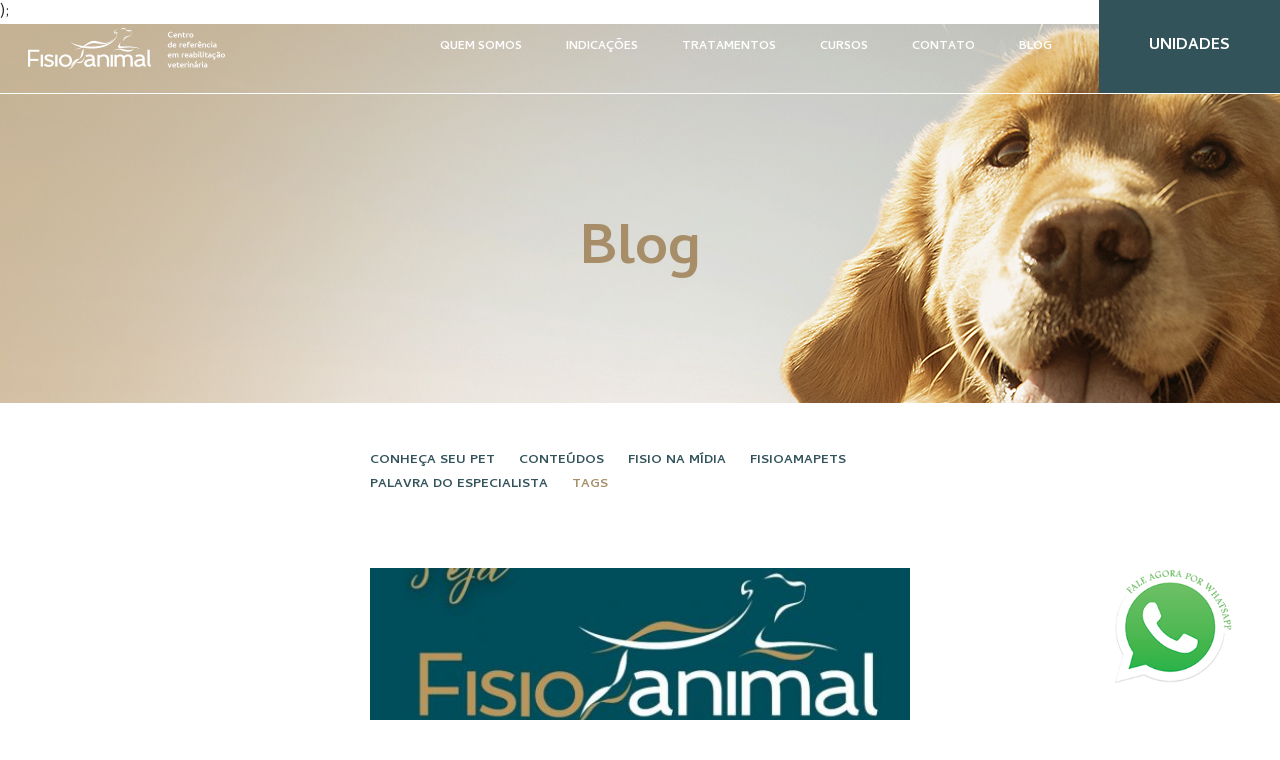

--- FILE ---
content_type: text/html; charset=UTF-8
request_url: https://fisioanimal.com/blog/tag/empreender-veterinaria/
body_size: 72371
content:
<!DOCTYPE html>
<html>

<head>

    <base href="https://fisioanimal.com" />

    <meta http-equiv="X-UA-Compatible" content="IE=edge,chrome=1" />
    <meta http-equiv="Content-Type" content="text/html; charset=iso-8859-1" />
    <meta http-equiv="content-language" content="pt-br" />

    <meta name="viewport" content="width=device-width, initial-scale=1, maximum-scale=1, minimum-scale=1, user-scalable=no" />

    

    				<script>
								</script>
			
<!-- This site is optimized with the Yoast SEO plugin v9.4 - https://yoast.com/wordpress/plugins/seo/ -->
<title>Arquivos empreender veterinaria - Fisioanimal</title>
<link rel="canonical" href="https://fisioanimal.com/blog/tag/empreender-veterinaria/" />
<meta property="og:locale" content="pt_BR" />
<meta property="og:type" content="object" />
<meta property="og:title" content="Arquivos empreender veterinaria - Fisioanimal" />
<meta property="og:url" content="https://fisioanimal.com/blog/tag/empreender-veterinaria/" />
<meta property="og:site_name" content="Fisioanimal" />
<meta name="twitter:card" content="summary_large_image" />
<meta name="twitter:title" content="Arquivos empreender veterinaria - Fisioanimal" />
<meta name="twitter:image" content="https://fisioanimal.com/blog/wp-content/uploads/2018/06/logo.png" />
<!-- / Yoast SEO plugin. -->

<link rel='dns-prefetch' href='//www.google.com' />
<link rel='dns-prefetch' href='//s.w.org' />
<link rel="alternate" type="application/rss+xml" title="Feed de tag para Fisioanimal &raquo; empreender veterinaria" href="https://fisioanimal.com/blog/tag/empreender-veterinaria/feed/" />
		<script type="text/javascript">
			window._wpemojiSettings = {"baseUrl":"https:\/\/s.w.org\/images\/core\/emoji\/11\/72x72\/","ext":".png","svgUrl":"https:\/\/s.w.org\/images\/core\/emoji\/11\/svg\/","svgExt":".svg","source":{"concatemoji":"https:\/\/fisioanimal.com\/blog\/wp-includes\/js\/wp-emoji-release.min.js?ver=4.9.26"}};
			!function(e,a,t){var n,r,o,i=a.createElement("canvas"),p=i.getContext&&i.getContext("2d");function s(e,t){var a=String.fromCharCode;p.clearRect(0,0,i.width,i.height),p.fillText(a.apply(this,e),0,0);e=i.toDataURL();return p.clearRect(0,0,i.width,i.height),p.fillText(a.apply(this,t),0,0),e===i.toDataURL()}function c(e){var t=a.createElement("script");t.src=e,t.defer=t.type="text/javascript",a.getElementsByTagName("head")[0].appendChild(t)}for(o=Array("flag","emoji"),t.supports={everything:!0,everythingExceptFlag:!0},r=0;r<o.length;r++)t.supports[o[r]]=function(e){if(!p||!p.fillText)return!1;switch(p.textBaseline="top",p.font="600 32px Arial",e){case"flag":return s([55356,56826,55356,56819],[55356,56826,8203,55356,56819])?!1:!s([55356,57332,56128,56423,56128,56418,56128,56421,56128,56430,56128,56423,56128,56447],[55356,57332,8203,56128,56423,8203,56128,56418,8203,56128,56421,8203,56128,56430,8203,56128,56423,8203,56128,56447]);case"emoji":return!s([55358,56760,9792,65039],[55358,56760,8203,9792,65039])}return!1}(o[r]),t.supports.everything=t.supports.everything&&t.supports[o[r]],"flag"!==o[r]&&(t.supports.everythingExceptFlag=t.supports.everythingExceptFlag&&t.supports[o[r]]);t.supports.everythingExceptFlag=t.supports.everythingExceptFlag&&!t.supports.flag,t.DOMReady=!1,t.readyCallback=function(){t.DOMReady=!0},t.supports.everything||(n=function(){t.readyCallback()},a.addEventListener?(a.addEventListener("DOMContentLoaded",n,!1),e.addEventListener("load",n,!1)):(e.attachEvent("onload",n),a.attachEvent("onreadystatechange",function(){"complete"===a.readyState&&t.readyCallback()})),(n=t.source||{}).concatemoji?c(n.concatemoji):n.wpemoji&&n.twemoji&&(c(n.twemoji),c(n.wpemoji)))}(window,document,window._wpemojiSettings);
		</script>
		<style type="text/css">
img.wp-smiley,
img.emoji {
	display: inline !important;
	border: none !important;
	box-shadow: none !important;
	height: 1em !important;
	width: 1em !important;
	margin: 0 .07em !important;
	vertical-align: -0.1em !important;
	background: none !important;
	padding: 0 !important;
}
</style>
<link rel='stylesheet' id='addtoany-css'  href='https://fisioanimal.com/blog/wp-content/plugins/add-to-any/addtoany.min.css?ver=1.15' type='text/css' media='all' />
<script type='text/javascript' src='https://fisioanimal.com/blog/wp-includes/js/jquery/jquery.js?ver=1.12.4'></script>
<script type='text/javascript' src='https://fisioanimal.com/blog/wp-includes/js/jquery/jquery-migrate.min.js?ver=1.4.1'></script>
<script type='text/javascript' src='https://fisioanimal.com/blog/wp-content/plugins/add-to-any/addtoany.min.js?ver=1.1'></script>
<link rel='https://api.w.org/' href='https://fisioanimal.com/blog/wp-json/' />
<link rel="EditURI" type="application/rsd+xml" title="RSD" href="https://fisioanimal.com/blog/xmlrpc.php?rsd" />
<link rel="wlwmanifest" type="application/wlwmanifest+xml" href="https://fisioanimal.com/blog/wp-includes/wlwmanifest.xml" /> 
<meta name="generator" content="WordPress 4.9.26" />

<script data-cfasync="false">
window.a2a_config=window.a2a_config||{};a2a_config.callbacks=[];a2a_config.overlays=[];a2a_config.templates={};a2a_localize = {
	Share: "Compartilhar",
	Save: "Salvar",
	Subscribe: "Inscrever",
	Email: "Email",
	Bookmark: "Favoritos",
	ShowAll: "Mostrar tudo",
	ShowLess: "Mostrar menos",
	FindServices: "Procurar serviço(s)",
	FindAnyServiceToAddTo: "Encontrar rapidamente qualquer serviço para",
	PoweredBy: "Serviço fornecido por",
	ShareViaEmail: "Share via email",
	SubscribeViaEmail: "Subscribe via email",
	BookmarkInYourBrowser: "Adicionar aos favoritos",
	BookmarkInstructions: "Press Ctrl+D or \u2318+D to bookmark this page",
	AddToYourFavorites: "Adicionar a favoritos",
	SendFromWebOrProgram: "Send from any email address or email program",
	EmailProgram: "Email program",
	More: "More&#8230;",
	ThanksForSharing: "Thanks for sharing!",
	ThanksForFollowing: "Thanks for following!"
};

a2a_config.icon_color="transparent,#33535b";
(function(d,s,a,b){a=d.createElement(s);b=d.getElementsByTagName(s)[0];a.async=1;a.src="https://static.addtoany.com/menu/page.js";b.parentNode.insertBefore(a,b);})(document,"script");
</script>

		<script async src="https://www.googletagmanager.com/gtag/js?id=UA-128697958-1"></script>
		<script>
			window.dataLayer = window.dataLayer || [];
			function gtag(){dataLayer.push(arguments);}
			gtag('js', new Date());
			gtag('config', 'UA-128697958-1', <!-- Global site tag (gtag.js) - Google Analytics -->
<script async src="https://www.googletagmanager.com/gtag/js?id=UA-128697958-1"></script>
<script>
  window.dataLayer = window.dataLayer || [];
  function gtag(){dataLayer.push(arguments);}
  gtag('js', new Date());

  gtag('config', 'UA-128697958-1');
</script>);
			
		</script>

	

<!-- This site is optimized with the Schema plugin v1.7.3 - https://schema.press -->
<script type="application/ld+json">{"@context":"http:\/\/schema.org\/","@type":"CollectionPage","headline":"empreender veterinaria Tag","description":"","url":"https:\/\/fisioanimal.com\/blog\/tag\/abrir-clinica-veterinaria\/","sameAs":[],"hasPart":[{"@context":"http:\/\/schema.org\/","@type":"BlogPosting","mainEntityOfPage":{"@type":"WebPage","@id":"https:\/\/fisioanimal.com\/blog\/franquia-fisioanimal-fisioterapia-veterinaria\/"},"url":"https:\/\/fisioanimal.com\/blog\/franquia-fisioanimal-fisioterapia-veterinaria\/","headline":"Franquia Fisioanimal Fisioterapia Veterinária","datePublished":"2020-01-08T14:29:09+00:00","dateModified":"2021-05-05T19:45:30+00:00","publisher":{"@type":"Organization","@id":"https:\/\/fisioanimal.com\/blog\/#organization","name":"Fisioanimal - Fisioterapia Veterinária","logo":{"@type":"ImageObject","url":"https:\/\/fisioanimal.com\/blog\/wp-content\/uploads\/2018\/06\/logo.png","width":600,"height":60}},"image":{"@type":"ImageObject","url":"https:\/\/fisioanimal.com\/blog\/wp-content\/uploads\/2020\/01\/3.jpg","width":1080,"height":1080},"articleSection":"Conheça seu pet","keywords":"abrir clinica veterinaria, abrir pet shop, empreender veterinaria, empresa vet, fisioanimal, fisioterapia veterinária, franquia animal, franquia veterinaria, franquias, investir clinica veterinaria, mercado pet, mercado veterinario","description":"&nbsp; O desejo de ser veterinário traz consigo sempre um sonho: tratar, diminuir o sofrimento na doença, estar junto e dia a dia, aprender com seres que tanto amamos: os animais. Em 2010 a Fisioanimal surgiu como um local de acolhimento e bem estar. Nasce com a busca do","author":{"@type":"Person","name":"Fisioanimal","url":"https:\/\/fisioanimal.com\/blog\/author\/fisioanimal\/","sameAs":["http:\/\/fisioanimal.com"]}}]}</script>

		<script>
			document.documentElement.className = document.documentElement.className.replace( 'no-js', 'js' );
		</script>
				<style>
			.no-js img.lazyload { display: none; }
			figure.wp-block-image img.lazyloading { min-width: 150px; }
							.lazyload, .lazyloading { opacity: 0; }
				.lazyloaded {
					opacity: 1;
					transition: opacity 400ms;
					transition-delay: 0ms;
				}
					</style>
		

<!-- This site is optimized with the Schema plugin v1.7.3 - https://schema.press -->
<script type="application/ld+json">{
    "@context": "http://schema.org",
    "@type": "BreadcrumbList",
    "itemListElement": [
        {
            "@type": "ListItem",
            "position": 1,
            "item": {
                "@id": "https://fisioanimal.com/blog",
                "name": "Home"
            }
        },
        {
            "@type": "ListItem",
            "position": 2,
            "item": {
                "@id": "https://fisioanimal.com/blog/tag/empreender-veterinaria/",
                "name": "empreender veterinaria"
            }
        }
    ]
}</script>


    <link href="https://fisioanimal.com/blog/wp-content/themes/fisioanimal/css/style.css?v=1872895234" type="text/css" rel="stylesheet" />
    <link href="https://fisioanimal.com/blog/wp-content/themes/fisioanimal/style.css?v=114052922" type="text/css" rel="stylesheet" />

    <link rel="stylesheet" href="https://maxcdn.bootstrapcdn.com/bootstrap/4.0.0/css/bootstrap.min.css" integrity="sha384-Gn5384xqQ1aoWXA+058RXPxPg6fy4IWvTNh0E263XmFcJlSAwiGgFAW/dAiS6JXm" crossorigin="anonymous">

    <link rel='shortcut icon' type='image/x-icon' href='https://fisioanimal.com/project/assets/img/favicon.ico' />

<link href="https://fisioanimal.com/adm/public/assets/fonts/fontawesome/css/fontawesome-all.css" rel="stylesheet">
<link href="https://fonts.googleapis.com/css?family=Cambay:400,700" rel="stylesheet">

<link href="https://fisioanimal.com/project/assets/css/icons.css" type="text/css" rel="stylesheet" />
<link href="https://fisioanimal.com/project/assets/css/style-base.css?991588222" type="text/css" rel="stylesheet" />

<script src="https://fisioanimal.com/project/assets/js/jquery-3.3.1.min.js" type="text/javascript"></script>
<script src="https://fisioanimal.com/project/assets/js/bootstrap.min.js" type="text/javascript"></script>

<script src="https://fisioanimal.com/project/assets/js/com/fisioanimal/util.js" type="text/javascript"></script>
<script src="https://fisioanimal.com/project/assets/js/com/fisioanimal/carousel.js" type="text/javascript"></script>



            <!-- Global site tag (gtag.js) - Google Analytics -->
            <script async src="https://www.googletagmanager.com/gtag/js?id=UA-11404192-6"></script>
            <script>
                window.dataLayer = window.dataLayer || [];
                function gtag(){dataLayer.push(arguments);}
                gtag("js", new Date());
                gtag("config", "UA-11404192-6");
            </script>
            

<script src="https://fisioanimal.com/project/assets/js/script.lib.js?r=22"></script>
<script src="https://fisioanimal.com/project/assets/js/script_load.js?r=47"></script>

    <script src="https://fisioanimal.com/blog/wp-content/themes/fisioanimal/js/base.js" type="text/javascript"></script>
</head>

<body id="P_blog" class="page-current">

<div id="ajax_result"></div>

    <div id="Main">

        <div id="header">    <div class="info-header">        <div class="container-fluid">            <img   data-src="https://fisioanimal.com/project/assets/img/logo.png" class="logo lazyload" src="[data-uri]"><noscript><img src="https://fisioanimal.com/project/assets/img/logo.png" class="logo"></noscript>            <div class="share">                <div class="social">                    
                <a href="https://pt-br.facebook.com/paginafisioanimal" alt="FACEBOOK" target="_blank" class="ga-clk" data-ga-cat="Social" data-ga-lb="FACEBOOK"><i class="faICO fab fa-facebook-f"></i></a>
                <a href="https://www.instagram.com/fisioanimal" alt="INSTAGRAM" target="_blank" class="ga-clk" data-ga-cat="Social" data-ga-lb="INSTAGRAM"><i class="faICO fab fa-instagram"></i></a>
                <a href="https://www.youtube.com/channel/UCnYgQRDDH68VS-5Y9lnItyg" alt="YOUTUBE" target="_blank" class="ga-clk" data-ga-cat="Social" data-ga-lb="YOUTUBE"><i class="faICO fab fa-youtube"></i></a>                </div>                                    <div class="tel">                        <i class="faICO fab fa-whatsapp"></i>                        <a href="https://api.whatsapp.com/send?phone=+5511994568464&text=+" class="cel-mask ga-clk" data-ga-cat="Contato" data-ga-lb="WhatsApp" target="_blank">11994568464</a>                      </div>                    <div class="tel">                        <i class="faICO fas fa-phone"></i>                        <a href="tel:1138626398" class="tel-mask ga-clk" data-ga-cat="Contato" data-ga-lb="Telefone">11 38626398</a>                   </div>            </div>        </div>    </div>    <div class="container-fluid" id="menu">                <a href="home" class="no-mobile"><img   data-src="https://fisioanimal.com/project/assets/img/logo-menu.png" class="logo-menu lazyload" src="[data-uri]"><noscript><img src="https://fisioanimal.com/project/assets/img/logo-menu.png" class="logo-menu"></noscript></a>        <!-- MOBILE -->        <a href="home" class="mobile"><img   data-src="https://fisioanimal.com/project/assets/img/logo-mobile.png" class="logo-menu-mobile lazyload" src="[data-uri]"><noscript><img src="https://fisioanimal.com/project/assets/img/logo-mobile.png" class="logo-menu-mobile"></noscript></a>        <a href="agendamento" class="btn-agendamento mobile"><i class="far fa-calendar-alt"></i></a>        <div class="btn-toggle mobile"><i class="fas fa-bars"></i></div>        <ul>            <div class="mobile btn-close-menu"></div>            <li class="first"><a href="quem-somos">QUEM SOMOS</a></li><!--            --><li><a href="indicacao">INDICAÇÕES</a></li><!--            --><li><a href="tratamento">TRATAMENTOS</a></li><!--            --><li><a href="https://fisioanimal.ead.guru/">CURSOS</a></li><!--            --><li><a href="contato">CONTATO</a></li><!--            --><li><a href="blog">BLOG</a></><!--li                        --><!--<li><a href="https://conteudo.grupolatinoamericano.com.br/franquia-fisioanimal">FRANQUIA</a></>li            --><li class="dest"><a href="unidades">UNIDADES</a></li><!--            --><li class="mobile tel">                                        <i class="faICO fab fa-whatsapp"></i>                        <a href="https://api.whatsapp.com/send?phone=+5511994568464&text=+" class="cel-mask" target="_blank">11994568464</a>                          <i class="faICO fas fa-phone"></i>                        <a href="tel:1138626398" class="tel-mask">11 38626398</a>               </li><!--            --><li class="mobile social">                
                <a href="https://pt-br.facebook.com/paginafisioanimal" alt="FACEBOOK" target="_blank" class="ga-clk" data-ga-cat="Social" data-ga-lb="FACEBOOK"><i class="faICO fab fa-facebook-f"></i></a>
                <a href="https://www.instagram.com/fisioanimal" alt="INSTAGRAM" target="_blank" class="ga-clk" data-ga-cat="Social" data-ga-lb="INSTAGRAM"><i class="faICO fab fa-instagram"></i></a>
                <a href="https://www.youtube.com/channel/UCnYgQRDDH68VS-5Y9lnItyg" alt="YOUTUBE" target="_blank" class="ga-clk" data-ga-cat="Social" data-ga-lb="YOUTUBE"><i class="faICO fab fa-youtube"></i></a>                </li>        </ul>    </div></div>
        <div class="content">


            <!-- BANNER -->
            <div class="banner content-banner">
                <div class="container-fluid">
                    <div class="page-content">
                        <h1>Blog</h1>
                    </div>
                </div>
            </div>

            </div>





<div id="primary" class="content-area" style="margin-top:0;">
    <main id="main" class="site-main container" role="main">

        <!--
<div class="container">
    <div class="box-search">
        <form role="search" method="get" class="search-form" action="https://fisioanimal.com/blog/">
            <input class="txt-search event-over search-field" id="txt-search" value="" name="s" placeholder="Buscar">
            <button type="submit" class="search-submit" value="Buscar"><i class="fas fa-search"></i></button>
        </form>
    </div>
</div>
-->

    
<div class="row d-flex align-items-center justify-content-center">

    <div class="top-menu-blog col-md-6 col-sm-10 col-10">
        <ul class="menu-categories">
            
                        <li>
                            <a href="https://fisioanimal.com/blog/categ/conheca-seu-pet/" class="tmb-link tmb-link-category tmb-parent-link">Conheça seu pet</a>
                            <div class="submenu-category-container">
                                <ul class="submenu-category">
                                    
                                </ul>
                            </div>
                        </li>
                        
                        <li>
                            <a href="https://fisioanimal.com/blog/categ/conteudos/" class="tmb-link tmb-link-category tmb-parent-link">Conteúdos</a>
                            <div class="submenu-category-container">
                                <ul class="submenu-category">
                                    
                                </ul>
                            </div>
                        </li>
                        
                        <li>
                            <a href="https://fisioanimal.com/blog/categ/midia/" class="tmb-link tmb-link-category tmb-parent-link">Fisio na Mídia</a>
                            <div class="submenu-category-container">
                                <ul class="submenu-category">
                                    
                                            <li>
                                                <a href="https://fisioanimal.com/blog/categ/midia/eventos/" class="tmb-link tmb-link-subcategory">Eventos</a>
                                            </li>
                                            
                                            <li>
                                                <a href="https://fisioanimal.com/blog/categ/midia/imprensa/" class="tmb-link tmb-link-subcategory">Imprensa</a>
                                            </li>
                                            
                                            <li>
                                                <a href="https://fisioanimal.com/blog/categ/midia/noticias/" class="tmb-link tmb-link-subcategory">Notícias</a>
                                            </li>
                                            
                                </ul>
                            </div>
                        </li>
                        
                        <li>
                            <a href="https://fisioanimal.com/blog/categ/fisioamapet/" class="tmb-link tmb-link-category tmb-parent-link">FisioAmaPets</a>
                            <div class="submenu-category-container">
                                <ul class="submenu-category">
                                    
                                </ul>
                            </div>
                        </li>
                        
                        <li>
                            <a href="https://fisioanimal.com/blog/categ/especialista/" class="tmb-link tmb-link-category tmb-parent-link">Palavra do especialista</a>
                            <div class="submenu-category-container">
                                <ul class="submenu-category">
                                    
                                            <li>
                                                <a href="https://fisioanimal.com/blog/categ/especialista/artigos/" class="tmb-link tmb-link-subcategory">Artigos</a>
                                            </li>
                                            
                                            <li>
                                                <a href="https://fisioanimal.com/blog/categ/especialista/casos/" class="tmb-link tmb-link-subcategory">Casos clínicos</a>
                                            </li>
                                            
                                            <li>
                                                <a href="https://fisioanimal.com/blog/categ/especialista/indicacoes/" class="tmb-link tmb-link-subcategory">Indicações</a>
                                            </li>
                                            
                                            <li>
                                                <a href="https://fisioanimal.com/blog/categ/especialista/tratamentos/" class="tmb-link tmb-link-subcategory">Tratamentos</a>
                                            </li>
                                            
                                </ul>
                            </div>
                        </li>
                        

            
                <li>
                    <a href="#" class="tmb-link tmb-link-tags tmb-parent-link">Tags</a>
                    <div class="submenu-category-container">
                        <ul class="submenu-category">
                            <li><a href="https://fisioanimal.com/blog/tag/abrir-clinica-veterinaria/" class="tmb-link tmb-link-subcategory">abrir clinica veterinaria</a></li><li><a href="https://fisioanimal.com/blog/tag/abrir-pet-shop/" class="tmb-link tmb-link-subcategory">abrir pet shop</a></li><li><a href="https://fisioanimal.com/blog/tag/acamapar-caes/" class="tmb-link tmb-link-subcategory">acamapar caes</a></li><li><a href="https://fisioanimal.com/blog/tag/acupuntura/" class="tmb-link tmb-link-subcategory">acupuntura</a></li><li><a href="https://fisioanimal.com/blog/tag/acupuntura-animal/" class="tmb-link tmb-link-subcategory">Acupuntura animal</a></li><li><a href="https://fisioanimal.com/blog/tag/acupuntura-veterinaria/" class="tmb-link tmb-link-subcategory">acupuntura veterinaria</a></li><li><a href="https://fisioanimal.com/blog/tag/alimentacao/" class="tmb-link tmb-link-subcategory">alimentação</a></li><li><a href="https://fisioanimal.com/blog/tag/alimentacao-natural-para-caes/" class="tmb-link tmb-link-subcategory">Alimentação natural para cães</a></li><li><a href="https://fisioanimal.com/blog/tag/alivio-da-dor/" class="tmb-link tmb-link-subcategory">alívio da dor</a></li><li><a href="https://fisioanimal.com/blog/tag/alopatia/" class="tmb-link tmb-link-subcategory">alopatia</a></li><li><a href="https://fisioanimal.com/blog/tag/aniaml/" class="tmb-link tmb-link-subcategory">aniaml</a></li><li><a href="https://fisioanimal.com/blog/tag/animais/" class="tmb-link tmb-link-subcategory">animais</a></li><li><a href="https://fisioanimal.com/blog/tag/animais-nomes/" class="tmb-link tmb-link-subcategory">animais nomes</a></li><li><a href="https://fisioanimal.com/blog/tag/animais-pequenos/" class="tmb-link tmb-link-subcategory">animais pequenos</a></li><li><a href="https://fisioanimal.com/blog/tag/animais-viajar/" class="tmb-link tmb-link-subcategory">animais viajar</a></li><li><a href="https://fisioanimal.com/blog/tag/animal/" class="tmb-link tmb-link-subcategory">animal</a></li><li><a href="https://fisioanimal.com/blog/tag/animal-com-dor/" class="tmb-link tmb-link-subcategory">animal com dor</a></li><li><a href="https://fisioanimal.com/blog/tag/animal-idosos/" class="tmb-link tmb-link-subcategory">animal idosos</a></li><li><a href="https://fisioanimal.com/blog/tag/animal-mancando-pata/" class="tmb-link tmb-link-subcategory">animal mancando pata</a></li><li><a href="https://fisioanimal.com/blog/tag/animal-paralisado/" class="tmb-link tmb-link-subcategory">animal paralisado</a></li><li><a href="https://fisioanimal.com/blog/tag/animals/" class="tmb-link tmb-link-subcategory">animals</a></li><li><a href="https://fisioanimal.com/blog/tag/anti-inflamatorio/" class="tmb-link tmb-link-subcategory">anti-inflamatório</a></li><li><a href="https://fisioanimal.com/blog/tag/articulacoes/" class="tmb-link tmb-link-subcategory">articulações</a></li><li><a href="https://fisioanimal.com/blog/tag/artrite/" class="tmb-link tmb-link-subcategory">Artrite</a></li><li><a href="https://fisioanimal.com/blog/tag/artrite-caes/" class="tmb-link tmb-link-subcategory">artrite caes</a></li><li><a href="https://fisioanimal.com/blog/tag/artrite-cao/" class="tmb-link tmb-link-subcategory">artrite cao</a></li><li><a href="https://fisioanimal.com/blog/tag/artrose/" class="tmb-link tmb-link-subcategory">artrose</a></li><li><a href="https://fisioanimal.com/blog/tag/artrose-gatos/" class="tmb-link tmb-link-subcategory">artrose gatos</a></li><li><a href="https://fisioanimal.com/blog/tag/artroses/" class="tmb-link tmb-link-subcategory">artroses</a></li><li><a href="https://fisioanimal.com/blog/tag/atibaia/" class="tmb-link tmb-link-subcategory">atibaia</a></li><li><a href="https://fisioanimal.com/blog/tag/avaliacao/" class="tmb-link tmb-link-subcategory">avaliação</a></li><li><a href="https://fisioanimal.com/blog/tag/avaliacao-dor-animal/" class="tmb-link tmb-link-subcategory">avaliação dor animal</a></li><li><a href="https://fisioanimal.com/blog/tag/avaliacao-fisica/" class="tmb-link tmb-link-subcategory">avaliação física</a></li><li><a href="https://fisioanimal.com/blog/tag/banho/" class="tmb-link tmb-link-subcategory">banho</a></li><li><a href="https://fisioanimal.com/blog/tag/basset-hound/" class="tmb-link tmb-link-subcategory">Basset Hound</a></li><li><a href="https://fisioanimal.com/blog/tag/beagle/" class="tmb-link tmb-link-subcategory">beagle</a></li><li><a href="https://fisioanimal.com/blog/tag/bebe-cachorro/" class="tmb-link tmb-link-subcategory">bebe cachorro</a></li><li><a href="https://fisioanimal.com/blog/tag/beleza/" class="tmb-link tmb-link-subcategory">Beleza</a></li><li><a href="https://fisioanimal.com/blog/tag/bem-estar/" class="tmb-link tmb-link-subcategory">bem-estar</a></li><li><a href="https://fisioanimal.com/blog/tag/botox-animais/" class="tmb-link tmb-link-subcategory">botox animais</a></li><li><a href="https://fisioanimal.com/blog/tag/boxer/" class="tmb-link tmb-link-subcategory">Boxer</a></li><li><a href="https://fisioanimal.com/blog/tag/braganca-paulista/" class="tmb-link tmb-link-subcategory">bragança paulista</a></li><li><a href="https://fisioanimal.com/blog/tag/bulldog-ingles/" class="tmb-link tmb-link-subcategory">Bulldog Inglês</a></li><li><a href="https://fisioanimal.com/blog/tag/cachorrinho/" class="tmb-link tmb-link-subcategory">cachorrinho</a></li><li><a href="https://fisioanimal.com/blog/tag/cachorro/" class="tmb-link tmb-link-subcategory">cachorro</a></li><li><a href="https://fisioanimal.com/blog/tag/cachorro-dificuldade-de-levantar/" class="tmb-link tmb-link-subcategory">cachorro dificuldade de levantar</a></li><li><a href="https://fisioanimal.com/blog/tag/cachorro-filhote/" class="tmb-link tmb-link-subcategory">cachorro filhote</a></li><li><a href="https://fisioanimal.com/blog/tag/cachorro-nao-apoia-a-pata/" class="tmb-link tmb-link-subcategory">cachorro nao apoia a pata</a></li><li><a href="https://fisioanimal.com/blog/tag/cachorro-perna-fraca/" class="tmb-link tmb-link-subcategory">cachorro perna fraca</a></li><li><a href="https://fisioanimal.com/blog/tag/cachorros/" class="tmb-link tmb-link-subcategory">cachorros</a></li><li><a href="https://fisioanimal.com/blog/tag/cadeira-de-rodas/" class="tmb-link tmb-link-subcategory">cadeira de rodas</a></li><li><a href="https://fisioanimal.com/blog/tag/caes/" class="tmb-link tmb-link-subcategory">cães</a></li><li><a href="https://fisioanimal.com/blog/tag/caes-com-cinomose/" class="tmb-link tmb-link-subcategory">caes com cinomose</a></li><li><a href="https://fisioanimal.com/blog/tag/canabidiol/" class="tmb-link tmb-link-subcategory">canabidiol</a></li><li><a href="https://fisioanimal.com/blog/tag/cannabidiol/" class="tmb-link tmb-link-subcategory">cannabidiol</a></li><li><a href="https://fisioanimal.com/blog/tag/cannabis/" class="tmb-link tmb-link-subcategory">cannabis</a></li><li><a href="https://fisioanimal.com/blog/tag/cannabis-caes/" class="tmb-link tmb-link-subcategory">cannabis caes</a></li><li><a href="https://fisioanimal.com/blog/tag/cao/" class="tmb-link tmb-link-subcategory">cão</a></li><li><a href="https://fisioanimal.com/blog/tag/cao-paralisado/" class="tmb-link tmb-link-subcategory">cao paralisado</a></li><li><a href="https://fisioanimal.com/blog/tag/cao-sem-mexer-patas/" class="tmb-link tmb-link-subcategory">cao sem mexer patas</a></li><li><a href="https://fisioanimal.com/blog/tag/carnaval/" class="tmb-link tmb-link-subcategory">carnaval</a></li><li><a href="https://fisioanimal.com/blog/tag/cauda-equina/" class="tmb-link tmb-link-subcategory">cauda equina</a></li><li><a href="https://fisioanimal.com/blog/tag/cindor/" class="tmb-link tmb-link-subcategory">CINDOR</a></li><li><a href="https://fisioanimal.com/blog/tag/cinesioterapia/" class="tmb-link tmb-link-subcategory">cinesioterapia</a></li><li><a href="https://fisioanimal.com/blog/tag/cinomose/" class="tmb-link tmb-link-subcategory">cinomose</a></li><li><a href="https://fisioanimal.com/blog/tag/cinomose-caes/" class="tmb-link tmb-link-subcategory">cinomose caes</a></li><li><a href="https://fisioanimal.com/blog/tag/cirurgia-de-coluna-em-caes/" class="tmb-link tmb-link-subcategory">cirurgia de coluna em caes</a></li><li><a href="https://fisioanimal.com/blog/tag/cirurgia-joelho-caes/" class="tmb-link tmb-link-subcategory">cirurgia joelho caes</a></li><li><a href="https://fisioanimal.com/blog/tag/cirurgia-ligamento-caes/" class="tmb-link tmb-link-subcategory">cirurgia ligamento caes</a></li><li><a href="https://fisioanimal.com/blog/tag/clinica-fisioterapia-veterinaria/" class="tmb-link tmb-link-subcategory">clinica fisioterapia veterinaria</a></li><li><a href="https://fisioanimal.com/blog/tag/cocker/" class="tmb-link tmb-link-subcategory">Cocker</a></li><li><a href="https://fisioanimal.com/blog/tag/cocker-spaniel/" class="tmb-link tmb-link-subcategory">Cocker Spaniel</a></li><li><a href="https://fisioanimal.com/blog/tag/coluna-vertebral/" class="tmb-link tmb-link-subcategory">coluna vertebral</a></li><li><a href="https://fisioanimal.com/blog/tag/comdor/" class="tmb-link tmb-link-subcategory">COMDOR</a></li><li><a href="https://fisioanimal.com/blog/tag/como-chamar-o-gato/" class="tmb-link tmb-link-subcategory">como chamar o gato</a></li><li><a href="https://fisioanimal.com/blog/tag/condicionamento-fisico/" class="tmb-link tmb-link-subcategory">condicionamento físico</a></li><li><a href="https://fisioanimal.com/blog/tag/congresso/" class="tmb-link tmb-link-subcategory">congresso</a></li><li><a href="https://fisioanimal.com/blog/tag/congresso-dor/" class="tmb-link tmb-link-subcategory">congresso dor</a></li><li><a href="https://fisioanimal.com/blog/tag/congresso-fisioterapia-veterinaria/" class="tmb-link tmb-link-subcategory">congresso fisioterapia veterinaria</a></li><li><a href="https://fisioanimal.com/blog/tag/corpo-clinico/" class="tmb-link tmb-link-subcategory">corpo clínico</a></li><li><a href="https://fisioanimal.com/blog/tag/crioterapia/" class="tmb-link tmb-link-subcategory">crioterapia</a></li><li><a href="https://fisioanimal.com/blog/tag/cuidados-pets/" class="tmb-link tmb-link-subcategory">cuidados pets</a></li><li><a href="https://fisioanimal.com/blog/tag/curso-fisioanimal/" class="tmb-link tmb-link-subcategory">curso fisioanimal</a></li><li><a href="https://fisioanimal.com/blog/tag/curso-fisioterapia-veterinaria/" class="tmb-link tmb-link-subcategory">curso fisioterapia veterinaria</a></li><li><a href="https://fisioanimal.com/blog/tag/dachshund/" class="tmb-link tmb-link-subcategory">Dachshund</a></li><li><a href="https://fisioanimal.com/blog/tag/dia-dos-namorados/" class="tmb-link tmb-link-subcategory">dia dos namorados</a></li><li><a href="https://fisioanimal.com/blog/tag/dicas-filhote/" class="tmb-link tmb-link-subcategory">dicas filhote</a></li><li><a href="https://fisioanimal.com/blog/tag/dicas-pet/" class="tmb-link tmb-link-subcategory">dicas pet</a></li><li><a href="https://fisioanimal.com/blog/tag/dicas-pets/" class="tmb-link tmb-link-subcategory">dicas pets</a></li><li><a href="https://fisioanimal.com/blog/tag/dicas-vacina-cachorro/" class="tmb-link tmb-link-subcategory">dicas vacina cachorro</a></li><li><a href="https://fisioanimal.com/blog/tag/dicas-viagem-caes/" class="tmb-link tmb-link-subcategory">dicas viagem caes</a></li><li><a href="https://fisioanimal.com/blog/tag/dieta/" class="tmb-link tmb-link-subcategory">dieta</a></li><li><a href="https://fisioanimal.com/blog/tag/dieta-para-animais/" class="tmb-link tmb-link-subcategory">dieta para animais</a></li><li><a href="https://fisioanimal.com/blog/tag/dieta-para-caes/" class="tmb-link tmb-link-subcategory">dieta para caes</a></li><li><a href="https://fisioanimal.com/blog/tag/discopatia-animal/" class="tmb-link tmb-link-subcategory">discopatia animal</a></li><li><a href="https://fisioanimal.com/blog/tag/discopatia-cao/" class="tmb-link tmb-link-subcategory">discopatia cao</a></li><li><a href="https://fisioanimal.com/blog/tag/displasia-cotovelo/" class="tmb-link tmb-link-subcategory">displasia cotovelo</a></li><li><a href="https://fisioanimal.com/blog/tag/displasia-coxofemora/" class="tmb-link tmb-link-subcategory">displasia coxofemora</a></li><li><a href="https://fisioanimal.com/blog/tag/displasia-coxofemoral/" class="tmb-link tmb-link-subcategory">displasia coxofemoral</a></li><li><a href="https://fisioanimal.com/blog/tag/displasia-coxofemroal/" class="tmb-link tmb-link-subcategory">displasia coxofemroal</a></li><li><a href="https://fisioanimal.com/blog/tag/displasia-de-cadera/" class="tmb-link tmb-link-subcategory">displasia de cadera</a></li><li><a href="https://fisioanimal.com/blog/tag/distemper/" class="tmb-link tmb-link-subcategory">distemper</a></li><li><a href="https://fisioanimal.com/blog/tag/dogue-alemao/" class="tmb-link tmb-link-subcategory">Dogue Alemão</a></li><li><a href="https://fisioanimal.com/blog/tag/dor/" class="tmb-link tmb-link-subcategory">dor</a></li><li><a href="https://fisioanimal.com/blog/tag/dor-animal/" class="tmb-link tmb-link-subcategory">dor animal</a></li><li><a href="https://fisioanimal.com/blog/tag/dor-artrose-cao/" class="tmb-link tmb-link-subcategory">dor artrose cao</a></li><li><a href="https://fisioanimal.com/blog/tag/dor-coluna-cao/" class="tmb-link tmb-link-subcategory">dor coluna cao</a></li><li><a href="https://fisioanimal.com/blog/tag/dor-de-coluna-caes/" class="tmb-link tmb-link-subcategory">dor de coluna caes</a></li><li><a href="https://fisioanimal.com/blog/tag/dor-em-animais/" class="tmb-link tmb-link-subcategory">dor em animais</a></li><li><a href="https://fisioanimal.com/blog/tag/dor-em-caes/" class="tmb-link tmb-link-subcategory">dor em caes</a></li><li><a href="https://fisioanimal.com/blog/tag/dor-hernia-cao/" class="tmb-link tmb-link-subcategory">dor hérnia cao</a></li><li><a href="https://fisioanimal.com/blog/tag/dor-miofascial/" class="tmb-link tmb-link-subcategory">dor miofascial</a></li><li><a href="https://fisioanimal.com/blog/tag/dor-muscular-em-cao/" class="tmb-link tmb-link-subcategory">dor muscular em cão</a></li><li><a href="https://fisioanimal.com/blog/tag/dores-de-coluna/" class="tmb-link tmb-link-subcategory">dores de coluna</a></li><li><a href="https://fisioanimal.com/blog/tag/eletroterapia/" class="tmb-link tmb-link-subcategory">eletroterapia</a></li><li><a href="https://fisioanimal.com/blog/tag/emagrecimento-animal/" class="tmb-link tmb-link-subcategory">emagrecimento animal</a></li><li><a href="https://fisioanimal.com/blog/tag/empreender-veterinaria/" class="tmb-link tmb-link-subcategory">empreender veterinaria</a></li><li><a href="https://fisioanimal.com/blog/tag/empresa-vet/" class="tmb-link tmb-link-subcategory">empresa vet</a></li><li><a href="https://fisioanimal.com/blog/tag/entrevista-fisioterapia-veterinaria/" class="tmb-link tmb-link-subcategory">entrevista fisioterapia veterinaria</a></li><li><a href="https://fisioanimal.com/blog/tag/esteira-aquatica/" class="tmb-link tmb-link-subcategory">esteira aquática</a></li><li><a href="https://fisioanimal.com/blog/tag/esteira-aquatica-para-caes/" class="tmb-link tmb-link-subcategory">Esteira aquática para cães</a></li><li><a href="https://fisioanimal.com/blog/tag/estenose-degenerativa/" class="tmb-link tmb-link-subcategory">estenose degenerativa</a></li><li><a href="https://fisioanimal.com/blog/tag/eventos/" class="tmb-link tmb-link-subcategory">Eventos</a></li><li><a href="https://fisioanimal.com/blog/tag/exercicio-cachorro/" class="tmb-link tmb-link-subcategory">exercicio cachorro</a></li><li><a href="https://fisioanimal.com/blog/tag/exercicio-na-agua/" class="tmb-link tmb-link-subcategory">exercício na água</a></li><li><a href="https://fisioanimal.com/blog/tag/exercicios/" class="tmb-link tmb-link-subcategory">exercícios</a></li><li><a href="https://fisioanimal.com/blog/tag/felino/" class="tmb-link tmb-link-subcategory">felino</a></li><li><a href="https://fisioanimal.com/blog/tag/ferias-animus/" class="tmb-link tmb-link-subcategory">ferias animus</a></li><li><a href="https://fisioanimal.com/blog/tag/ferias-com-animais/" class="tmb-link tmb-link-subcategory">ferias com animais</a></li><li><a href="https://fisioanimal.com/blog/tag/ferias-com-caes/" class="tmb-link tmb-link-subcategory">ferias com caes</a></li><li><a href="https://fisioanimal.com/blog/tag/filhote/" class="tmb-link tmb-link-subcategory">filhote</a></li><li><a href="https://fisioanimal.com/blog/tag/filhote-cachorro-treino/" class="tmb-link tmb-link-subcategory">filhote cachorro treino</a></li><li><a href="https://fisioanimal.com/blog/tag/fisioanimal/" class="tmb-link tmb-link-subcategory">fisioanimal</a></li><li><a href="https://fisioanimal.com/blog/tag/fisioterapia/" class="tmb-link tmb-link-subcategory">fisioterapia</a></li><li><a href="https://fisioanimal.com/blog/tag/fisioterapia-aniaml/" class="tmb-link tmb-link-subcategory">fisioterapia aniaml</a></li><li><a href="https://fisioanimal.com/blog/tag/fisioterapia-aniamla/" class="tmb-link tmb-link-subcategory">fisioterapia aniamla</a></li><li><a href="https://fisioanimal.com/blog/tag/fisioterapia-animal/" class="tmb-link tmb-link-subcategory">fisioterapia animal</a></li><li><a href="https://fisioanimal.com/blog/tag/fisioterapia-animal-franquia/" class="tmb-link tmb-link-subcategory">fisioterapia animal franquia</a></li><li><a href="https://fisioanimal.com/blog/tag/fisioterapia-artrose/" class="tmb-link tmb-link-subcategory">fisioterapia artrose</a></li><li><a href="https://fisioanimal.com/blog/tag/fisioterapia-cachorro/" class="tmb-link tmb-link-subcategory">fisioterapia cachorro</a></li><li><a href="https://fisioanimal.com/blog/tag/fisioterapia-caes/" class="tmb-link tmb-link-subcategory">fisioterapia caes</a></li><li><a href="https://fisioanimal.com/blog/tag/fisioterapia-para-displasia/" class="tmb-link tmb-link-subcategory">fisioterapia para displasia</a></li><li><a href="https://fisioanimal.com/blog/tag/fisioterapia-pet/" class="tmb-link tmb-link-subcategory">fisioterapia pet</a></li><li><a href="https://fisioanimal.com/blog/tag/fisioterapia-veterinaria/" class="tmb-link tmb-link-subcategory">fisioterapia veterinária</a></li><li><a href="https://fisioanimal.com/blog/tag/fisioterapia-veteriunaria/" class="tmb-link tmb-link-subcategory">fisioterapia veteriunaria</a></li><li><a href="https://fisioanimal.com/blog/tag/fisiovet/" class="tmb-link tmb-link-subcategory">fisiovet</a></li><li><a href="https://fisioanimal.com/blog/tag/fitness/" class="tmb-link tmb-link-subcategory">fitness</a></li><li><a href="https://fisioanimal.com/blog/tag/franquia-animal/" class="tmb-link tmb-link-subcategory">franquia animal</a></li><li><a href="https://fisioanimal.com/blog/tag/franquia-clinica-veterinaria/" class="tmb-link tmb-link-subcategory">franquia clinica veterinaria</a></li><li><a href="https://fisioanimal.com/blog/tag/franquia-veterinaria/" class="tmb-link tmb-link-subcategory">franquia veterinaria</a></li><li><a href="https://fisioanimal.com/blog/tag/franquias/" class="tmb-link tmb-link-subcategory">franquias</a></li><li><a href="https://fisioanimal.com/blog/tag/frio/" class="tmb-link tmb-link-subcategory">frio</a></li><li><a href="https://fisioanimal.com/blog/tag/gato/" class="tmb-link tmb-link-subcategory">gato</a></li><li><a href="https://fisioanimal.com/blog/tag/gatos/" class="tmb-link tmb-link-subcategory">gatos</a></li><li><a href="https://fisioanimal.com/blog/tag/hernia-cervical/" class="tmb-link tmb-link-subcategory">hérnia cervical</a></li><li><a href="https://fisioanimal.com/blog/tag/hernia-de-disco/" class="tmb-link tmb-link-subcategory">hérnia de disco</a></li><li><a href="https://fisioanimal.com/blog/tag/hernia-de-disco-animais/" class="tmb-link tmb-link-subcategory">hernia de disco animais</a></li><li><a href="https://fisioanimal.com/blog/tag/hernia-de-disco-caes/" class="tmb-link tmb-link-subcategory">hernia de disco caes</a></li><li><a href="https://fisioanimal.com/blog/tag/hidroesteira/" class="tmb-link tmb-link-subcategory">hidroesteira</a></li><li><a href="https://fisioanimal.com/blog/tag/hidroterapia/" class="tmb-link tmb-link-subcategory">hidroterapia</a></li><li><a href="https://fisioanimal.com/blog/tag/hidroterapia-em-animais/" class="tmb-link tmb-link-subcategory">hidroterapia em animais</a></li><li><a href="https://fisioanimal.com/blog/tag/hidroterapia-para-caes/" class="tmb-link tmb-link-subcategory">Hidroterapia para cães</a></li><li><a href="https://fisioanimal.com/blog/tag/higiene/" class="tmb-link tmb-link-subcategory">higiene</a></li><li><a href="https://fisioanimal.com/blog/tag/homeopatia/" class="tmb-link tmb-link-subcategory">homeopatia</a></li><li><a href="https://fisioanimal.com/blog/tag/homeopatia-animal/" class="tmb-link tmb-link-subcategory">Homeopatia animal</a></li><li><a href="https://fisioanimal.com/blog/tag/homeopatia-veterinaria/" class="tmb-link tmb-link-subcategory">Homeopatia veterinária</a></li><li><a href="https://fisioanimal.com/blog/tag/idoso/" class="tmb-link tmb-link-subcategory">idoso</a></li><li><a href="https://fisioanimal.com/blog/tag/idosos/" class="tmb-link tmb-link-subcategory">idosos</a></li><li><a href="https://fisioanimal.com/blog/tag/implante-de-ouro/" class="tmb-link tmb-link-subcategory">implante de ouro</a></li><li><a href="https://fisioanimal.com/blog/tag/incontinencia-fecal/" class="tmb-link tmb-link-subcategory">incontinência fecal</a></li><li><a href="https://fisioanimal.com/blog/tag/incontinencia-urinaria/" class="tmb-link tmb-link-subcategory">incontinência urinária</a></li><li><a href="https://fisioanimal.com/blog/tag/indicacao/" class="tmb-link tmb-link-subcategory">indicação</a></li><li><a href="https://fisioanimal.com/blog/tag/indicacoes/" class="tmb-link tmb-link-subcategory">indicações</a></li><li><a href="https://fisioanimal.com/blog/tag/inverno/" class="tmb-link tmb-link-subcategory">inverno</a></li><li><a href="https://fisioanimal.com/blog/tag/investimento-veterinaria/" class="tmb-link tmb-link-subcategory">investimento veterinaria</a></li><li><a href="https://fisioanimal.com/blog/tag/investir-clinica-veterinaria/" class="tmb-link tmb-link-subcategory">investir clinica veterinaria</a></li><li><a href="https://fisioanimal.com/blog/tag/labrador/" class="tmb-link tmb-link-subcategory">Labrador</a></li><li><a href="https://fisioanimal.com/blog/tag/laser/" class="tmb-link tmb-link-subcategory">laser</a></li><li><a href="https://fisioanimal.com/blog/tag/laser-animais/" class="tmb-link tmb-link-subcategory">laser animais</a></li><li><a href="https://fisioanimal.com/blog/tag/laserteapia/" class="tmb-link tmb-link-subcategory">laserteapia</a></li><li><a href="https://fisioanimal.com/blog/tag/laserterapia/" class="tmb-link tmb-link-subcategory">laserterapia</a></li><li><a href="https://fisioanimal.com/blog/tag/laserterapia-caes/" class="tmb-link tmb-link-subcategory">laserterapia caes</a></li><li><a href="https://fisioanimal.com/blog/tag/lhasa-apso/" class="tmb-link tmb-link-subcategory">Lhasa Apso</a></li><li><a href="https://fisioanimal.com/blog/tag/ligamento-cruzado-cranial-caes/" class="tmb-link tmb-link-subcategory">ligamento cruzado cranial caes</a></li><li><a href="https://fisioanimal.com/blog/tag/limpeza/" class="tmb-link tmb-link-subcategory">Limpeza</a></li><li><a href="https://fisioanimal.com/blog/tag/maconha-animais/" class="tmb-link tmb-link-subcategory">maconha animais</a></li><li><a href="https://fisioanimal.com/blog/tag/maconha-cachorro/" class="tmb-link tmb-link-subcategory">maconha cachorro</a></li><li><a href="https://fisioanimal.com/blog/tag/magnetoterapia/" class="tmb-link tmb-link-subcategory">magnetoterapia</a></li><li><a href="https://fisioanimal.com/blog/tag/maira-formenton/" class="tmb-link tmb-link-subcategory">maira formenton</a></li><li><a href="https://fisioanimal.com/blog/tag/maltes/" class="tmb-link tmb-link-subcategory">Maltês</a></li><li><a href="https://fisioanimal.com/blog/tag/massagem/" class="tmb-link tmb-link-subcategory">massagem</a></li><li><a href="https://fisioanimal.com/blog/tag/massagem-animal/" class="tmb-link tmb-link-subcategory">massagem animal</a></li><li><a href="https://fisioanimal.com/blog/tag/massagem-gatos/" class="tmb-link tmb-link-subcategory">massagem gatos</a></li><li><a href="https://fisioanimal.com/blog/tag/massagem-relaxante-animal/" class="tmb-link tmb-link-subcategory">massagem relaxante animal</a></li><li><a href="https://fisioanimal.com/blog/tag/massagem-terapeutica-animal/" class="tmb-link tmb-link-subcategory">massagem terapeutica animal</a></li><li><a href="https://fisioanimal.com/blog/tag/massoterapia/" class="tmb-link tmb-link-subcategory">massoterapia</a></li><li><a href="https://fisioanimal.com/blog/tag/massoterapia-animal/" class="tmb-link tmb-link-subcategory">massoterapia animal</a></li><li><a href="https://fisioanimal.com/blog/tag/medicina-veterinaria-complementar/" class="tmb-link tmb-link-subcategory">medicina veterinaria complementar</a></li><li><a href="https://fisioanimal.com/blog/tag/medicina-veterinaria-integrativa/" class="tmb-link tmb-link-subcategory">medicina veterinária integrativa</a></li><li><a href="https://fisioanimal.com/blog/tag/melhor-idade/" class="tmb-link tmb-link-subcategory">melhor idade</a></li><li><a href="https://fisioanimal.com/blog/tag/mercado-pet/" class="tmb-link tmb-link-subcategory">mercado pet</a></li><li><a href="https://fisioanimal.com/blog/tag/mercado-veterinario/" class="tmb-link tmb-link-subcategory">mercado veterinario</a></li><li><a href="https://fisioanimal.com/blog/tag/midia/" class="tmb-link tmb-link-subcategory">Mídia</a></li><li><a href="https://fisioanimal.com/blog/tag/mielopatia-cachorro/" class="tmb-link tmb-link-subcategory">mielopatia cachorro</a></li><li><a href="https://fisioanimal.com/blog/tag/mielopatia-degenerativa/" class="tmb-link tmb-link-subcategory">mielopatia degenerativa</a></li><li><a href="https://fisioanimal.com/blog/tag/mioclonia-caes/" class="tmb-link tmb-link-subcategory">mioclonia caes</a></li><li><a href="https://fisioanimal.com/blog/tag/mioelopatia-degenerativa/" class="tmb-link tmb-link-subcategory">mioelopatia degenerativa</a></li><li><a href="https://fisioanimal.com/blog/tag/mobilidade/" class="tmb-link tmb-link-subcategory">mobilidade</a></li><li><a href="https://fisioanimal.com/blog/tag/myofascial-pain-dogs/" class="tmb-link tmb-link-subcategory">myofascial pain dogs</a></li><li><a href="https://fisioanimal.com/blog/tag/natacao/" class="tmb-link tmb-link-subcategory">natação</a></li><li><a href="https://fisioanimal.com/blog/tag/natacao-para-animal/" class="tmb-link tmb-link-subcategory">Natação para animal</a></li><li><a href="https://fisioanimal.com/blog/tag/natacao-para-caes/" class="tmb-link tmb-link-subcategory">Natação para cães</a></li><li><a href="https://fisioanimal.com/blog/tag/natacao-veterinaria/" class="tmb-link tmb-link-subcategory">Natação veterinária</a></li><li><a href="https://fisioanimal.com/blog/tag/nitric-veterinaria/" class="tmb-link tmb-link-subcategory">nitric veterinaria</a></li><li><a href="https://fisioanimal.com/blog/tag/nome-de-animal/" class="tmb-link tmb-link-subcategory">nome de animal</a></li><li><a href="https://fisioanimal.com/blog/tag/nome-de-cao/" class="tmb-link tmb-link-subcategory">nome de cão</a></li><li><a href="https://fisioanimal.com/blog/tag/nome-de-caozinho/" class="tmb-link tmb-link-subcategory">nome de cãozinho</a></li><li><a href="https://fisioanimal.com/blog/tag/nome-de-gato/" class="tmb-link tmb-link-subcategory">nome de gato</a></li><li><a href="https://fisioanimal.com/blog/tag/nome-para-felino/" class="tmb-link tmb-link-subcategory">nome para felino</a></li><li><a href="https://fisioanimal.com/blog/tag/nomes-de-cachorro/" class="tmb-link tmb-link-subcategory">nomes de cachorro</a></li><li><a href="https://fisioanimal.com/blog/tag/noticias/" class="tmb-link tmb-link-subcategory">notícias</a></li><li><a href="https://fisioanimal.com/blog/tag/nutricao-animal/" class="tmb-link tmb-link-subcategory">nutrição animal</a></li><li><a href="https://fisioanimal.com/blog/tag/nutricao-veterinaria/" class="tmb-link tmb-link-subcategory">Nutrição veterinária</a></li><li><a href="https://fisioanimal.com/blog/tag/obesidade/" class="tmb-link tmb-link-subcategory">obesidade</a></li><li><a href="https://fisioanimal.com/blog/tag/obesidade-em-animais/" class="tmb-link tmb-link-subcategory">obesidade em animais</a></li><li><a href="https://fisioanimal.com/blog/tag/osteoartrite/" class="tmb-link tmb-link-subcategory">osteoartrite</a></li><li><a href="https://fisioanimal.com/blog/tag/osteoartrose/" class="tmb-link tmb-link-subcategory">osteoartrose</a></li><li><a href="https://fisioanimal.com/blog/tag/ozonevet/" class="tmb-link tmb-link-subcategory">ozonevet</a></li><li><a href="https://fisioanimal.com/blog/tag/ozonio/" class="tmb-link tmb-link-subcategory">ozônio</a></li><li><a href="https://fisioanimal.com/blog/tag/ozonio-caes/" class="tmb-link tmb-link-subcategory">ozonio caes</a></li><li><a href="https://fisioanimal.com/blog/tag/ozonioterapia/" class="tmb-link tmb-link-subcategory">ozonioterapia</a></li><li><a href="https://fisioanimal.com/blog/tag/ozonioterapia-animal/" class="tmb-link tmb-link-subcategory">ozonioterapia animal</a></li><li><a href="https://fisioanimal.com/blog/tag/ozonioterapia-caes/" class="tmb-link tmb-link-subcategory">ozonioterapia caes</a></li><li><a href="https://fisioanimal.com/blog/tag/ozonioterapia-para-caes/" class="tmb-link tmb-link-subcategory">Ozonioterapia para cães</a></li><li><a href="https://fisioanimal.com/blog/tag/ozonioterapia-veterinaria/" class="tmb-link tmb-link-subcategory">ozonioterapia veterinaria</a></li><li><a href="https://fisioanimal.com/blog/tag/ozoniovet/" class="tmb-link tmb-link-subcategory">ozoniovet</a></li><li><a href="https://fisioanimal.com/blog/tag/paralisia/" class="tmb-link tmb-link-subcategory">paralisia</a></li><li><a href="https://fisioanimal.com/blog/tag/paralisia-canina/" class="tmb-link tmb-link-subcategory">paralisia canina</a></li><li><a href="https://fisioanimal.com/blog/tag/passear-com-cachorro/" class="tmb-link tmb-link-subcategory">passear com cachorro</a></li><li><a href="https://fisioanimal.com/blog/tag/pastor-alemao/" class="tmb-link tmb-link-subcategory">Pastor Alemão</a></li><li><a href="https://fisioanimal.com/blog/tag/pastor-paralisado/" class="tmb-link tmb-link-subcategory">pastor paralisado</a></li><li><a href="https://fisioanimal.com/blog/tag/pata/" class="tmb-link tmb-link-subcategory">pata</a></li><li><a href="https://fisioanimal.com/blog/tag/pelos/" class="tmb-link tmb-link-subcategory">Pelos</a></li><li><a href="https://fisioanimal.com/blog/tag/pequines/" class="tmb-link tmb-link-subcategory">Pequinês</a></li><li><a href="https://fisioanimal.com/blog/tag/pessoas-e-caes/" class="tmb-link tmb-link-subcategory">pessoas e caes</a></li><li><a href="https://fisioanimal.com/blog/tag/pet/" class="tmb-link tmb-link-subcategory">pet</a></li><li><a href="https://fisioanimal.com/blog/tag/pet-no-dia-dos-namorados/" class="tmb-link tmb-link-subcategory">pet no dia dos namorados</a></li><li><a href="https://fisioanimal.com/blog/tag/petfriendly/" class="tmb-link tmb-link-subcategory">petfriendly</a></li><li><a href="https://fisioanimal.com/blog/tag/petiscos-caes/" class="tmb-link tmb-link-subcategory">petiscos caes</a></li><li><a href="https://fisioanimal.com/blog/tag/pets/" class="tmb-link tmb-link-subcategory">pets</a></li><li><a href="https://fisioanimal.com/blog/tag/poodle/" class="tmb-link tmb-link-subcategory">Poodle</a></li><li><a href="https://fisioanimal.com/blog/tag/pug/" class="tmb-link tmb-link-subcategory">Pug</a></li><li><a href="https://fisioanimal.com/blog/tag/qualidade-de-vida/" class="tmb-link tmb-link-subcategory">qualidade de vida</a></li><li><a href="https://fisioanimal.com/blog/tag/quiropraxia/" class="tmb-link tmb-link-subcategory">quiropraxia</a></li><li><a href="https://fisioanimal.com/blog/tag/raca-de-cachorro/" class="tmb-link tmb-link-subcategory">raça de cachorro</a></li><li><a href="https://fisioanimal.com/blog/tag/reabilitacao/" class="tmb-link tmb-link-subcategory">reabilitação</a></li><li><a href="https://fisioanimal.com/blog/tag/reabilitacao-animal/" class="tmb-link tmb-link-subcategory">Reabilitação animal</a></li><li><a href="https://fisioanimal.com/blog/tag/reabilitacao-cachorro/" class="tmb-link tmb-link-subcategory">Reabilitação cachorro</a></li><li><a href="https://fisioanimal.com/blog/tag/referencia/" class="tmb-link tmb-link-subcategory">referencia</a></li><li><a href="https://fisioanimal.com/blog/tag/rottweiler/" class="tmb-link tmb-link-subcategory">Rottweiler</a></li><li><a href="https://fisioanimal.com/blog/tag/rottweiller/" class="tmb-link tmb-link-subcategory">Rottweiller</a></li><li><a href="https://fisioanimal.com/blog/tag/salsicha/" class="tmb-link tmb-link-subcategory">Salsicha</a></li><li><a href="https://fisioanimal.com/blog/tag/sao-paulo/" class="tmb-link tmb-link-subcategory">São Paulo</a></li><li><a href="https://fisioanimal.com/blog/tag/saude/" class="tmb-link tmb-link-subcategory">saúde</a></li><li><a href="https://fisioanimal.com/blog/tag/sem-raca-definida/" class="tmb-link tmb-link-subcategory">Sem Raça Definida</a></li><li><a href="https://fisioanimal.com/blog/tag/sequela-cinomose-caes/" class="tmb-link tmb-link-subcategory">sequela cinomose caes</a></li><li><a href="https://fisioanimal.com/blog/tag/shih-tzu/" class="tmb-link tmb-link-subcategory">Shih Tzu</a></li><li><a href="https://fisioanimal.com/blog/tag/shock-wave/" class="tmb-link tmb-link-subcategory">shock wave</a></li><li><a href="https://fisioanimal.com/blog/tag/sobrepeso/" class="tmb-link tmb-link-subcategory">sobrepeso</a></li><li><a href="https://fisioanimal.com/blog/tag/spitz-alemao/" class="tmb-link tmb-link-subcategory">Spitz Alemão</a></li><li><a href="https://fisioanimal.com/blog/tag/srd/" class="tmb-link tmb-link-subcategory">SRD</a></li><li><a href="https://fisioanimal.com/blog/tag/tatamento-cinomose/" class="tmb-link tmb-link-subcategory">tatamento cinomose</a></li><li><a href="https://fisioanimal.com/blog/tag/tendinite-canina/" class="tmb-link tmb-link-subcategory">tendinite canina</a></li><li><a href="https://fisioanimal.com/blog/tag/tendinopatia/" class="tmb-link tmb-link-subcategory">tendinopatia</a></li><li><a href="https://fisioanimal.com/blog/tag/tendinopatias/" class="tmb-link tmb-link-subcategory">tendinopatias</a></li><li><a href="https://fisioanimal.com/blog/tag/tendinopatias-em-pequenos-animais/" class="tmb-link tmb-link-subcategory">Tendinopatias em pequenos animais</a></li><li><a href="https://fisioanimal.com/blog/tag/terapia/" class="tmb-link tmb-link-subcategory">terapia</a></li><li><a href="https://fisioanimal.com/blog/tag/terapia-manual/" class="tmb-link tmb-link-subcategory">terapia manual</a></li><li><a href="https://fisioanimal.com/blog/tag/termografia-anima/" class="tmb-link tmb-link-subcategory">termografia anima;</a></li><li><a href="https://fisioanimal.com/blog/tag/termografia-veterinaria/" class="tmb-link tmb-link-subcategory">termografia veterinaria</a></li><li><a href="https://fisioanimal.com/blog/tag/termografo-animal/" class="tmb-link tmb-link-subcategory">termografo animal</a></li><li><a href="https://fisioanimal.com/blog/tag/termoterapia/" class="tmb-link tmb-link-subcategory">termoterapia</a></li><li><a href="https://fisioanimal.com/blog/tag/terra-nova/" class="tmb-link tmb-link-subcategory">Terra Nova</a></li><li><a href="https://fisioanimal.com/blog/tag/thc-caes/" class="tmb-link tmb-link-subcategory">THC CAES</a></li><li><a href="https://fisioanimal.com/blog/tag/toxina-botulinica/" class="tmb-link tmb-link-subcategory">toxina botulinica</a></li><li><a href="https://fisioanimal.com/blog/tag/tplo/" class="tmb-link tmb-link-subcategory">TPLO</a></li><li><a href="https://fisioanimal.com/blog/tag/tratamento/" class="tmb-link tmb-link-subcategory">tratamento</a></li><li><a href="https://fisioanimal.com/blog/tag/tratamento-coluna/" class="tmb-link tmb-link-subcategory">tratamento coluna</a></li><li><a href="https://fisioanimal.com/blog/tag/tratamento-coluna-cao/" class="tmb-link tmb-link-subcategory">tratamento coluna cão</a></li><li><a href="https://fisioanimal.com/blog/tag/tratamento-dor/" class="tmb-link tmb-link-subcategory">tratamento dor</a></li><li><a href="https://fisioanimal.com/blog/tag/tratamento-dor-animais/" class="tmb-link tmb-link-subcategory">tratamento dor animais</a></li><li><a href="https://fisioanimal.com/blog/tag/tratamentos/" class="tmb-link tmb-link-subcategory">tratamentos</a></li><li><a href="https://fisioanimal.com/blog/tag/trigger-points-dogs/" class="tmb-link tmb-link-subcategory">trigger points dogs</a></li><li><a href="https://fisioanimal.com/blog/tag/ultrassom-terapeutico/" class="tmb-link tmb-link-subcategory">ultrassom terapêutico</a></li><li><a href="https://fisioanimal.com/blog/tag/unidade-fisioanimal/" class="tmb-link tmb-link-subcategory">unidade fisioanimal</a></li><li><a href="https://fisioanimal.com/blog/tag/usp/" class="tmb-link tmb-link-subcategory">USP</a></li><li><a href="https://fisioanimal.com/blog/tag/vacina-animal/" class="tmb-link tmb-link-subcategory">vacina animal</a></li><li><a href="https://fisioanimal.com/blog/tag/vacina-cachorro/" class="tmb-link tmb-link-subcategory">vacina cachorro</a></li><li><a href="https://fisioanimal.com/blog/tag/vacinacao-filhote/" class="tmb-link tmb-link-subcategory">vacinação filhote</a></li><li><a href="https://fisioanimal.com/blog/tag/veterinarios/" class="tmb-link tmb-link-subcategory">veterinários</a></li><li><a href="https://fisioanimal.com/blog/tag/viagem/" class="tmb-link tmb-link-subcategory">viagem</a></li><li><a href="https://fisioanimal.com/blog/tag/viagem-carro-animais/" class="tmb-link tmb-link-subcategory">viagem carro animais</a></li><li><a href="https://fisioanimal.com/blog/tag/viajar-com-cachorro/" class="tmb-link tmb-link-subcategory">viajar com cachorro</a></li><li><a href="https://fisioanimal.com/blog/tag/xixi-cachorro/" class="tmb-link tmb-link-subcategory">xixi cachorro</a></li><li><a href="https://fisioanimal.com/blog/tag/xixi-no-lugar/" class="tmb-link tmb-link-subcategory">xixi no lugar</a></li>
                        </ul>
                    </div>
                </li>
            
        </ul>
    </div>

</div>

        <div class="row d-flex align-items-center justify-content-center my-posts">
            

                

                <article class="col-md-6 col-sm-12 col-12 row-post">
            <img  alt=""  data-src="https://fisioanimal.com/blog/wp-content/uploads/2020/01/3-524x262.jpg" class="row-post-img img-responsive lazyload" src="[data-uri]" /><noscript><img src="https://fisioanimal.com/blog/wp-content/uploads/2020/01/3-524x262.jpg" alt="" class="row-post-img img-responsive" /></noscript>
        <div class="row-post-content">
                <div class="rpct-date"><span>8 </span> JAN</div>
        <div class="rpct-text">
            <span class="rpct-budge">Fisioanimal</span>
            <h2 class="rpct-title"><a href="https://fisioanimal.com/blog/franquia-fisioanimal-fisioterapia-veterinaria/">Franquia Fisioanimal Fisioterapia Veterinária</a></h2>
            <p class="rpct-resume">
                &nbsp; O desejo de ser veterinário traz consigo sempre um sonho: tratar, diminuir o sofrimento na doença, estar junto e [&hellip;]            </p>
        </div>
        <div class="cl"> </div>
    </div>
    <a href="https://fisioanimal.com/blog/franquia-fisioanimal-fisioterapia-veterinaria/" class="my-bt-default">Veja Mais</a>
</article>

                
        </div>

        <div class="row row-pagination">
            <nav class="pagination col-md-12 col-sm-10 col-10">
                
            </nav>
        </div>

    </main>
</div>

<div id="footer">

    <div class="container-fluid">

        <div class="row">

            <div class="col-lg-8 col-md-12">

                <div class="line">

                    <img    alt="Fisioanimal" data-src="https://fisioanimal.com/project/assets/img/logo.png" class="logo lazyload" src="[data-uri]"><noscript><img src="https://fisioanimal.com/project/assets/img/logo.png" class="logo"  alt="Fisioanimal"></noscript>

                </div>

                <div class="line links">

                    <a href="mailto:atendimento@fisioanimal.com" class="link-email"><span class="arroba">@</span>atendimento@fisioanimal.com</a>

                    
                <a href="https://pt-br.facebook.com/paginafisioanimal" alt="FACEBOOK" target="_blank" class="ga-clk" data-ga-cat="Social" data-ga-lb="FACEBOOK"><i class="faICO fab fa-facebook-f"></i></a>
                <a href="https://www.instagram.com/fisioanimal" alt="INSTAGRAM" target="_blank" class="ga-clk" data-ga-cat="Social" data-ga-lb="INSTAGRAM"><i class="faICO fab fa-instagram"></i></a>
                <a href="https://www.youtube.com/channel/UCnYgQRDDH68VS-5Y9lnItyg" alt="YOUTUBE" target="_blank" class="ga-clk" data-ga-cat="Social" data-ga-lb="YOUTUBE"><i class="faICO fab fa-youtube"></i></a>
                </div>

                <div class="line end">

                    

                    <div class="item goMap" data-map="https://goo.gl/maps/dTCYHZV2mc92" data-ga-lb="Unidade Vila Romana">

                        <i class="faICO fas fa-map-marker-alt"></i>

                        <span>Unidade Vila Romana</span><br />

                        Rua Marco Aurélio, 399 <br>Vila Romana &bull; São Paulo/SP

                    </div>

                    <div class="item">

                        <i class="faICO far fa-clock"></i>

                        <span>Horário</span><br />

                        Seg a qui 8h às 17h<br /> Sex e sáb 8h às 16h

                    </div>

                    <div class="item">

                        <i class="faICO fas fa-phone"></i>

                        <span>Contatos</span><br />

                        <a href="tel:1138626398" class="tel-mask ga-clk" data-ga-cat="Contato" data-ga-lb="Telefone">11 38626398</a><br />

                        <a href="tel:1136413858" class="tel-mask ga-clk" data-ga-cat="Contato" data-ga-lb="Telefone">11 36413858</a>

                    </div>

                    <div class="item">

                        <i class="faICO fab fa-whatsapp"></i>

                        <span>WhatsApp</span><br />

                       <a href="https://api.whatsapp.com/send?phone=+5511994568464&text=+" class="cel-mask ga-clk" data-ga-cat="Contato" data-ga-lb="WhatsApp" target="_blank">11994568464</a>                        

                    </div>

                        
                </div>

            </div>

            <div class="col-lg-4 col-md-12">

                <div class="box-news">
    <h3>Newsletter</h3>
    <p class="h3-desc">Cadastre-se para receber as novidades da Fisioanimal.
    </p>
    <form id="form-news">
        <fieldset>
            <label for="txt-email-news">DIGITE SEU E-MAIL</label>
            <input type="text" class="event-over" name="txt-email-news" id="txt-email-news" />
        </fieldset>
        <a href="#" class="btn-type-2" id="btn-news">ENVIAR</a>
    </form>
</div>
            </div>

        </div>

    </div>

</div>



</div>



<script src="https://fisioanimal.com/project/assets/js/script.js?621110932" type="text/javascript"></script>



<script>

    $(document).ready(function() {

        $('#form-news').submit(function (e) {

            e.preventDefault();

            return false;

        });



        $('#form-news #btn-news').click(function (e) {

            e.preventDefault();



            var email = $('#txt-email-news').val();



            var erro = '';



            if(email == '') {

                erro += 'Digite o seu email<br />';

            } else {

                if (!validateEmail(email)) {

                    erro += 'Digite um email válido<br />';

                }

            }



            if(erro == '') {

                var url = "https://fisioanimal.com/project/contato/inc_news";

                ajaxForm('#form-news', url);

            } else {

                var json = '{' +

                    '"title": "Newsletter",' +

                    '"content": "' + erro + '"' +

                    '}';

                modalAlert(json);

            }

        });

    });

</script>



<script> 
  (function() {
    window.CLOUDIA_UUID = "1b480787-8a73-45bd-b32c-84564b99b1c9";
    window.CLOUDIA_PAGE_ID = 134967993276178;
    window.CLOUDIA_PROFILE_PIC = "https://i.postimg.cc/hPhp2fnZ/fisioanimal.jpg";
    window.SHOW_CLOUDIA_MESSAGE = false;
    window.OPEN_WEBCHAT = true;
    window.OPEN_FACEBOOK_MESSENGER = false;
    window.BUTTON_MESSAGE = "Oi! Sou a Pina! Precisa de ajuda?";
    var n = document.createElement("script");
    n.src = "https://chatbot.cloudia.com.br/bundle.js";
    document.body.append(n);
  })();
</script>



<!-- /#wrapper -->



<div class="modal fade" id="modal-confirm" tabindex="-1" role="dialog" aria-labelledby="myModalLabel" aria-hidden="true">
    <div class="modal-dialog">
        <div class="modal-content">
            <div class="modal-header">
                <button type="button" class="close" data-dismiss="modal" aria-hidden="true">&times;</button>
                <h4 class="modal-title" id="myModalLabel">&nbsp;</h4>
            </div>
            <div class="modal-body">
                &nbsp;
            </div>
            <form id="form-modal-confirm">
                <input type="hidden" name="modalc_id" id="modalc_id">
                <div class="modal-footer">
                    <button type="button" class="btn btn-default" data-dismiss="modal">Cancelar</button>
                    <button type="button" class="btn btn-danger form-act-env">Confirmar</button>
                </div>
            </form>
        </div>
    </div>
</div>

<div class="modal fade" id="modal-generic" tabindex="-1" role="dialog" aria-labelledby="myModalLabel-generic">
    <div class="modal-dialog" role="document">
        <div class="modal-content">
            <div class="modal-header">
                <button type="button" class="close" data-dismiss="modal" aria-label="Close"><span aria-hidden="true">&times;</span></button>
                <h4 class="modal-title" id="myModalLabel-generic"></h4>
            </div>
            <div class="modal-body"></div>
            <div class="modal-footer">
                <button type="button" class="btn btn-default" data-dismiss="modal">Fechar</button>
            </div>
        </div>
    </div>
</div>


<div class="modal fade" id="model_help" tabindex="-1" role="dialog" aria-labelledby="model_help" aria-hidden="true">
    <div class="modal-dialog">
        <div class="modal-content">
            <div class="modal-header">
                <button type="button" class="close" data-dismiss="modal" aria-hidden="true">&times;</button>
                <h4 class="modal-title"></h4>
            </div>
            <div class="modal-body">
                            </div>
            <div class="modal-footer">
                <button type="button" class="btn btn-default" data-dismiss="modal">Fechar</button>
            </div>
        </div>
    </div>
</div>

</div></a>

</body>

</html><!-- WP_FOOTER --><script type='text/javascript'>

var renderInvisibleReCaptcha = function() {

    for (var i = 0; i < document.forms.length; ++i) {
        var form = document.forms[i];
        var holder = form.querySelector('.inv-recaptcha-holder');

        if (null === holder) continue;
		holder.innerHTML = '';

         (function(frm){
			var cf7SubmitElm = frm.querySelector('.wpcf7-submit');
            var holderId = grecaptcha.render(holder,{
                'sitekey': '6LeJVnIUAAAAADr4T0m6QPcEKhf9KJOvQCYobbRf', 'size': 'invisible', 'badge' : 'bottomright',
                'callback' : function (recaptchaToken) {
					if((null !== cf7SubmitElm) && (typeof jQuery != 'undefined')){jQuery(frm).submit();grecaptcha.reset(holderId);return;}
					 HTMLFormElement.prototype.submit.call(frm);
                },
                'expired-callback' : function(){grecaptcha.reset(holderId);}
            });

			if(null !== cf7SubmitElm && (typeof jQuery != 'undefined') ){
				jQuery(cf7SubmitElm).off('click').on('click', function(clickEvt){
					clickEvt.preventDefault();
					grecaptcha.execute(holderId);
				});
			}
			else
			{
				frm.onsubmit = function (evt){evt.preventDefault();grecaptcha.execute(holderId);};
			}


        })(form);
    }
};
</script>
<script type='text/javascript' async defer src='https://www.google.com/recaptcha/api.js?onload=renderInvisibleReCaptcha&#038;render=explicit&#038;hl=pt-BR'></script>
<script type='text/javascript' src='https://fisioanimal.com/blog/wp-content/plugins/wp-smushit/app/assets/js/smush-lazy-load.min.js?ver=3.6.1'></script>
<script type='text/javascript' src='https://fisioanimal.com/blog/wp-includes/js/wp-embed.min.js?ver=4.9.26'></script>
<!-- --><a target="_blank" href="https://api.whatsapp.com/send?phone=5511994568464&amp;text=Naveguei no seu site e gostaria de mais informações sobre seus serviços! ;)"><div class="whatsappfixed">
</div></a>


--- FILE ---
content_type: text/css
request_url: https://fisioanimal.com/blog/wp-content/themes/fisioanimal/css/style.css?v=1872895234
body_size: 4181
content:
::placeholder { /* Chrome, Firefox, Opera, Safari 10.1+ */

    color: #33535b;

    opacity: 1; /* Firefox */

}



:-ms-input-placeholder { /* Internet Explorer 10-11 */

    color: #33535b;

}



::-ms-input-placeholder { /* Microsoft Edge */

    color: #33535b;

}



body {

    margin: 0;

    padding: 0;

    font-family: 'Cambay', sans-serif;

}



/* Banner */

.banner {

    position: relative;

    width: 100%;

    height: 379px;

    background: url(../img/banner-blog.jpg) center top no-repeat;

}



.banner .page-content {

    padding-top: 194px;

    text-align: center;

    box-sizing: border-box;

}



h1 { font-size: 58px; }

/* */



.box-search {

    position: relative;

    border-bottom: 1px solid #33535b;

}

.box-search label {

    position: absolute;

    left: 0;

    top: 0;

    width: 100%;

    height: 105px;

    font-size: 21px;

    font-weight: 400;

    text-align: center;

    line-height: 105px;

    color: #a78e69;

}

.box-search input {

    position: relative;

    margin: 0;

    padding: 0;

    border: none;

    outline: none;

    background: none;

    width: 100%;

    height: 105px;

    font-size: 21px;

    font-weight: 400;

    text-align: center;

    color: #a78e69;

    padding-right: 64px;

    padding-left: 64px;

}



.content-banner {

    margin-bottom:45px;

}

.content-banner h1 {

    font-size: 58px;

    font-weight: 600;

    color: #a78e69;

}



.content-area {

    margin: 0 auto;

    margin-top: 50px;

    margin-bottom: 70px;

    /*float: left;*/

    float: none;

    width: 100%;

    min-height:500px;

}



.content-area:after {

    display: block;

    content: " ";

    clear: both;

}



.site-main {

    /*width:1144px;*/

    margin:0 auto;

}



.content-page { position: relative; }



h1 {

    margin: 0 0 24px;

    padding: 0;

    font-size: 54px;

    font-weight: 700;

    text-align: center;

    line-height: 1;

    color: #a78e69;

}



h1 + p.intro {

    margin: 0;

    padding: 0;

    font-size: 16px;

    font-weight: 400;

    text-align: center;

    line-height: 1.2;

    color: #a78e69;

}





h3 {

    margin: 0 0 20px;

    padding: 0;

    border-bottom: 2px solid #cabba5;

    font-size: 18px !important;

    font-weight: 500;

    line-height: 1.3;

    color: #a78e69;

}



.h3-desc {

    margin: 0;

    font-size: 20px;

    font-weight: 400;

    line-height: 1.3;

    color: #a78e6b;

}



.clear {

    clear: both;

}



.no-margin {

    margin: 0;

}



.no-padding {

    padding: 0;

}



.motion {

    -webkit-transition: 0.4s ease-in-out;-moz-transition: 0.4s ease-in-out;-ms-transition: 0.4s ease-in-out;-o-transition: 0.4s ease-in-out;transition: 0.4s ease-in-out;

}



/*Bot�es*/



.btn-type-1,

.btn-type-2 {

    display: inline-block;

    padding: 22px 38px 18px;

    border-radius: 8px;

    font-size: 12px;

    font-weight: 700;

    text-decoration: none !important;

    line-height: 1;

    -webkit-transition: 0.4s ease;-moz-transition: 0.4s ease;-ms-transition: 0.4s ease;-o-transition: 0.4s ease;transition: 0.4s ease;

}



.btn-type-1 {

    background-color: #33535b;;

    color: #fff;

}

.btn-type-1:hover {

    background-color: #fff;

    color: #33535b;

}



.btn-type-2 {

    background-color: #a78e69;;

    color: #fff;

}

.btn-type-2:hover {

    background-color: #33535b;

    color: #fff;

}



.img-responsive {

    max-width: 100%;

}



/*

* HEADER

*/

#header .container-fluid {

    max-width:1280px;

}



.content-page-top {

    max-width:1280px;

    margin:0 auto;

    overflow:hidden;

}



#header .info-header {

    display: none;

}



#header {

    position: fixed;

    left: 0;

    top: 0;

    width: 100%;

    /*height: 225px;*/

    z-index: 998;

}



#menu {

    position: relative;

    margin: auto;

    padding: 0;

    height: 94px;

    border-bottom: 1px solid #fff;

    box-sizing: border-box;

    -webkit-transition: 0.4s ease;-moz-transition: 0.4s ease;-ms-transition: 0.4s ease;-o-transition: 0.4s ease;transition: 0.4s ease;

}

#menu.active {

    /*position: fixed;*/

    border-bottom: 1px solid rgba(167, 142, 105, .9);

    background-color: rgba(167, 142, 105, .9);

}



#menu .logo-menu {

    position: absolute;

    left: 28px;

    top: 28px;

}



#menu ul,

#menu ul li {

    margin: 0;

    padding: 0;

}



#menu ul {

    float: right;

}



#menu ul li {

    display: inline-block;

    list-style: none;

}



#menu ul li a {

    line-height: 93px;

    margin: 0 22px;

    font-size: 12px;

    font-weight: 700;

    text-decoration: none;

    color: #fff;

    -webkit-transition: 0.4s ease;-moz-transition: 0.4s ease;-ms-transition: 0.4s ease;-o-transition: 0.4s ease;transition: 0.4s ease;

}



#menu ul li a:hover,

#menu ul li a.active {

    color: #33535b;

}



#menu ul li:first-child a {

    margin: 0 22px 0 0;

}



#menu ul li.dest {

    background-color: #33535b;

}



#menu ul li.dest a {

    margin: 0 50px;

    font-size: 16px;

    color: #fffffe;

}



#menu ul li.dest a:hover {

    color: #a78e69;

}



#menu.active {

    /*border-bottom: 1px solid #a78e69;

    background-color: #a78e69;*/

    border-bottom: 1px solid rgba(167, 142, 105, .9);

    background-color: rgba(167, 142, 105, .9);

}





/*#Main:before,

#content:before {

    display: table;

    content: " ";

}*/





/*

* Footer

*/

#footer {

    position: relative;

    padding: 60px 0;

    border-top: 4px solid #fff;

    background-color: #ededed;

}



#footer .container-fluid {

    max-width: 1280px;

}



#footer .line {

    position: relative;

    padding: 0 35px;

    margin-bottom: 30px;

}



#footer .links a {

    margin: 0 17px;

    font-size: 12px;

    text-decoration: none;

    color: #a78e6b;

    -webkit-transition: 0.4s ease-in-out;-moz-transition: 0.4s ease-in-out;-ms-transition: 0.4s ease-in-out;-o-transition: 0.4s ease-in-out;transition: 0.4s ease-in-out;

}



#footer .links a .fab {

    -webkit-transition: 0.4s ease-in-out;-moz-transition: 0.4s ease-in-out;-ms-transition: 0.4s ease-in-out;-o-transition: 0.4s ease-in-out;transition: 0.4s ease-in-out;

}



#footer .links a:first-child {

    margin: 0 17px 0 0;

    font-size: 16px;

}





#footer .links a .fab {

    font-size: 13px;

}



/*#footer .links a .fa-at {

    margin-right: 12px;

    font-size: 15px;

}*/



#footer .links a .arroba {

    margin-right: 12px;

    display: none;

}



#footer .links a:hover,

#footer .links a:hover .fab {

    color: #33535b;

}



#footer .end .item {

    position: relative;

    padding-left: 23px;

    margin-right: 20px;

    margin-bottom: 20px;

    font-size: 16px;

    font-weight: 500;

    line-height: 1.2;

    letter-spacing: -0.06em;

    color: #a78e6b;

    float: left;

}



#footer .end .item a {

    text-decoration: none;

    color: #a78e6b;

}



#footer .faICO {

    font-size: 17px !important;

}



#footer .end .item .fa-phone {

    transform: rotate(90deg);

}



#footer .end .item span {

    font-size: 17px;

    font-weight: 700;

}



#footer .end .item i {

    position: absolute;

    left: 0;

    top: 0;

}



#footer .end:after {

    display: block;

    content: " ";

    clear: both;

}



#footer .box-news {

    margin-top: 35px;

    max-width: 389px;

}



#footer .box-news h3 {

    margin: 0 0 21px;

    padding: 0 0 18px;

    font-size: 20px;

    font-weight: 700;

    line-height: 1;

    color: #a78e69;

}



#footer .box-news .h3-desc {

    font-size: 16px;

    font-weight: 400;

    color: #a78e6b;

}



#footer .box-news form {

    position: relative;

    margin: 18px 0 0;

    padding: 0;

}



#footer .box-news form fieldset {

    position: relative;

    margin: 0;

    padding: 0;

    border: none;

}



#footer .box-news form fieldset input {

    width: 100%;

    height: 57px;

    margin: 0;

    padding: 0 0 0 25px;

    background: none;

    outline: none;

    border: 1px solid #3e5c64;

    border-radius: 8px;

    font-size: 13px;

    font-weight: 700;

    color: #33535b;

    box-sizing: border-box;

}



#footer .box-news form fieldset label {

    position: absolute;

    left: 0;

    top: 0;

    width: 100%;

    height: 57px;

    font-size: 13px;

    font-weight: 700;

    line-height: 59px;

    text-indent: 25px;

    color: #33535b;

}



#footer #btn-news {

    margin-top: 10px;

    padding: 15px 38px 12px;

    float: right;

}



    /**/



/*

* ACCORDION

*/



ul.accordion,

ul.accordion li {

    margin: 0;

    padding: 0;

}



ul.accordion {

    /*width: 560px;

    border-right: 3px solid #33535b;*/

    box-sizing: border-box;

    /*float: left;*/

}



ul.accordion li {

    margin: 0 0 6px;

    list-style: none;

}



ul.accordion li:last-child {

    margin: 0;

}



ul.accordion li .det {

    height: 0;

    padding: 0 45px 0 48px;

    font-size: 16px;

    font-weight: 400;

    line-height: 1.4;

    color: #33535b;

    overflow: hidden;

    -webkit-transition: 0.4s ease;-moz-transition: 0.4s ease;-ms-transition: 0.4s ease;-o-transition: 0.4s ease;transition: 0.4s ease;

}



ul.accordion li h4 {

    display: block;

    position: relative;

    width: 100%;

    height: 64px;

    margin: 0;

    padding: 0 48px 0 65px;

    background-color: #f7f7f7;

    font-size: 29px;

    font-weight: 700;

    line-height: 73px;

    color: #a78e69;

    box-sizing: border-box;

    cursor: pointer;

    user-select: none;

    -webkit-transition: 0.4s ease;-moz-transition: 0.4s ease;-ms-transition: 0.4s ease;-o-transition: 0.4s ease;transition: 0.4s ease;

}



ul.accordion li.active h4 {

    background-color: #33535b;

}



ul.accordion li.active .det {

    padding: 20px 45px 38px 48px;

    height: auto;

    min-height: 150px;

}



ul.accordion li.active .det a {

    display: block;

    margin-top: 30px;

    font-weight: 700;

    text-decoration: underline;

    color: #33535b;

}





@media (max-width:767.98px) {



    .no-mobile { display: none; }



}



@media (min-width:768px) {



    .mobile { display: none; }

}









/**/

.cl {

    clear: both;}



/* BLOG */

.row-post {

    position:relative;

    float:left;

    margin-top:56px;

    width:525px;

    /*height:525px;*/

    margin-bottom:40px;

}

.row-post img.row-post-img {

    position:absolute;

    top:0px;

    left:0px;

    z-index:2;

}

.row-post .row-post-content {

    /*width:490px;*/

    min-height:264px;

    position:absolute;

    bottom:64px;

    left:16px;

    z-index:3;

    background:#fff;

    color:#33535b;

    border:1px solid #a78e69;

    padding:32px 64px;



    border-radius:12px;

    -webkit-border-radius:12px;

    -moz-border-radius:12px;

}





.row-post img.row-post-img,

.row-post .row-post-content{

    position:relative;

}



.row-post img.row-post-img{

    width: 100%;

}



.row-post .my-bt-default {

    position:relative;

    bottom:0;

    left:10px;

    float: left;

}



.row-post .row-post-content {

    bottom: 20px;

    left: 0;

    margin: 0 10px;

    padding: 10px 20px 10px 20px;

}



.row-post {

    padding: 0 15px;

    margin-left: 0;

    margin-right: 0;

}





.rpct-text {

    float:left;

    padding-left: 80px;

    padding-top: 14px;

}

.rpct-date {

    display:block;

    float:left;

    margin-right:32px;

    font-size:24px;

    text-align:center;

    position: absolute;

}

.rpct-date span {

    display:block;

    font-weight:bold;

    font-size:50px;

    height:56px;

}



.rpct-budge {

    display: block;

    font-size: 12px;

    font-weight: 600;

    text-transform:uppercase;

}

.rpct-title {

    font-size: 28px;

    font-weight: 600;

}

.rpct-title a {

    color:#33535b !important;

}



.rpct-resume {

    color:#a78e6b;

    font-family: 'Verdana','Cambay', sans-serif !important;

    font-size: 14px;

    line-height: 1.5em;



}



.my-bt-default {

    position:absolute;

    bottom:0;

    right:16px;

    background-color: #a78e69;

    color: #fff;

    display: inline-block;

    padding: 22px 38px 18px;

    border-radius: 8px;

    font-size: 13px;

    font-weight: 400;

    text-transform: uppercase;

    text-decoration: none !important;

    line-height: 1;

    -webkit-transition: 0.4s ease;

    -moz-transition: 0.4s ease;

    -ms-transition: 0.4s ease;

    -o-transition: 0.4s ease;

    transition: 0.4s ease;

}

.bt-comentar {

    background-color: #a78e69;

    color: #fff;

    display: inline-block;

    padding: 22px 38px 18px;

    border-radius: 8px;

    font-size: 13px;

    font-weight: 400;

    text-transform: uppercase;

    text-decoration: none !important;

    line-height: 1;

    -webkit-transition: 0.4s ease;

    -moz-transition: 0.4s ease;

    -ms-transition: 0.4s ease;

    -o-transition: 0.4s ease;

    transition: 0.4s ease;

    cursor:pointer;

    border:none;

    outline:none;

}

.my-bt-default:hover, .bt-comentar:hover {

    background-color: #33535b;

    color: #fff;

}



#commentform { display:none; }





/* */

.tpc-date {

    display:block;

    float:left;

    margin-top:-12px;

    font-size:24px;

    text-align:center;

}

.tpc-date span {

    display:block;

    font-weight:bold;

    font-size:50px;

    height:56px;

}





.tpc-text {

    /*float:left;*/

    margin:0 auto;

}



.the-post {

    color:#33535b;

    margin-top:45px;

}

.tpc-title {

    font-size: 30px;

    margin: 0;

    font-weight: 600;

    line-height: 1.3;

}

.tpc-budge {

    font-size:12px;

    font-weight:bold;

    text-transform:uppercase;

}

.tpc-content {

    margin-top:24px;

    color:#a78e6b !important;

    font-family: 'Verdana','Cambay', sans-serif !important;

    font-size: 14px;

    line-height: 1.5em;



}

/* */



/* COMMENT FORM */

.comment-respond {

    float:left;

    clear:both;

}

.comment-respond .form-field {

    clear:both;

    float:left;



    margin-top:8px;

    padding:18px 32px;



    border:1px solid #33535b;

    text-transform:uppercase;

    font-size:12px;

    font-weight:bold;



    border-radius:12px;

    -webkit-border-radius:12px;

    -moz-border-radius:12px;



    outline:none;



    width:370px;

}



.comment-respond .submit {

    float:left;

    clear:both;

    background:#33535b;

    color:#fff;

    text-transform:uppercase;

    border:none;

    margin-top:16px;

    font-size:12px;

    padding:18px 40px;



    border-radius:12px;

    -webkit-border-radius:12px;

    -moz-border-radius:12px;



    outline:none;



    cursor:pointer;

}



/* */



/* COMMENT LIST */

.comment-details, .comment-details a {

    color:#33535b;

    font-size:14px;

}

.fn, .fn a {

    font-weight:bold;

    font-size:18px;

}



.comment-list {

    clear:both;

    float:left;

    width:100%;

    list-style:none;

    margin:0;

    padding:0;

    border-bottom:1px solid #33535b;

    padding-bottom:30px;

    margin-bottom:30px;

}

.comment-list li {

    float:left;

    clear:both;

    margin-top:18px;

}

.comment-author.vcard {

    float:left;

    margin-right:8px;

}

.comment-details {

    float:left;

}

/* */





.top-menu-blog {

    margin:0 auto;

    text-align:center;

}



.submenu-category-container {

    display: none;

    background:#33535b;

    min-height: 56px;

    width: 1110px;

    position: absolute;

    z-index:999;

    left: 50%;

    text-align: center;

    margin-left: -555px;

}

.submenu-category-container .submenu-category li a {

    color:#fff;

}



.menu-categories, .submenu-category  {

    padding:0;

    margin:0;

    list-style:none;

    float:left;

}

.menu-categories li, .submenu-category li {

    float:left;

    margin-right:24px;

}

.menu-categories li:first-child, .submenu-category li:first-child {

    margin-left:0;

}



.submenu-category {

    margin-top: 16px;

    float: none;

    display: inline-block;

    padding:0 32px;

}



.tmb-link  {

    text-transform:uppercase;

    font-size:13px;

    font-weight:600;

    cursor:pointer;

}

.tmb-link-tags { color:#a78e69; }

.tmb-link-category { color:#33535b; }



.tmb-link.active, .tmb-link:hover { color:#33535b; }



.tmb-submenu {

    float: left;

    width: 100%;

    background: #33535b;

    margin-top: 12px;

}



.tmb-submenu-content {

    display:none;

    text-align:center;

    padding:10px;

}



.tmb-submenu-content a {

    color:#fff;

    font-size:13px;

    text-transform:uppercase;

    margin-right:16px;

}



.tmb-archives ul {

    list-style:none;

    margin:0;

    padding:0;

}



.search-submit {

    position: absolute;

    top: 32px;

    right: 0px;

    color: #33535b;

    border: none;

    background: transparent;

    text-transform: uppercase;

    font-size: 32px;

    border-radius: 12px;

    -webkit-border-radius: 12px;

    -moz-border-radius: 12px;

    cursor: pointer;

    outline: none;

}



/*modal*/



.modal-content {

    border-radius: 10px;

    -moz-border-radius: 10px;

    -webkit-border-radius: 10px;

    font-size: 0.7em;

}



.modal-header {

    background-color: #a78e69;

    position: relative;

}



.modal-header .close {

    padding: 0;

    position: absolute;

    right: 25px;

    top: 25px;

    color: #FFFFFF;

}



.modal-title {

    position: relative;

    color: #FFFFFF;

    font-size: 1.1em;

}

.modal-body {

    position: relative;

    padding: 20px 20px 0 20px;

}

.modal-footer {

    padding: 19px 20px 20px;

    margin-top: 15px;

    text-align: right;

    border-top: 1px solid #e5e5e5;

}

.modal-footer .btn + .btn {

    margin-bottom: 0;

    margin-left: 5px;

}

.modal-footer .btn-group .btn + .btn {

    margin-left: -1px;

}

.modal-footer .btn-block + .btn-block {

    margin-left: 0;

}



.modal-backdrop.show {

    opacity: .7;

}



.modal-backdrop {

    background-color: #FFF;

}



/**/



@media (max-width:768px) {

    .rpct-text {

        width:auto;

        overflow:hidden;

        height:auto;

        float: none;

    }

    .banner {

        background-position-x: 75%;

    }



    .submenu-category-container {

        width:100%;

        left:0px;

        margin-left:0;

    }

    .submenu-category {

        padding:0 16px;

    }

}









































@media (max-width:880px) {

    #menu ul li a {

        margin: 0 5px;

    }



    #menu ul li.dest a {

        font-size: 14px;

        margin: 0 20px;

    }

}



@media (max-width:767px) {



    #header {

        position: fixed !important;

    }



    #menu ul {

        display: none;

    }



    #menu {

        position: relative;

        height: 92px !important;;

        background-color: #fff !important;

        border: none !important;

    }



    #menu .logo-menu-mobile {

        position: absolute;

        left: 15px;

        top: 16px;

    }



    #menu .btn-toggle {

        position: absolute;

        right: 15px;

        top: 30px;

        width: 40px;

        height: 40px;

        background-color: #a78e69;

        text-align: center;

        cursor: pointer;

    }



    #menu .btn-toggle i {

        font-size: 32px;

        margin-top: 4px;

        color: #fff;

    }



    #menu .btn-agendamento {

        display: block;

        position: absolute;

        right: 70px;

        top: 30px;

        width: 40px;

        height: 40px;

        background-color: #33535b;

        text-align: center;

    }



    #menu .btn-agendamento i {

        font-size: 32px;

        margin-top: 4px;

        color: #fff;

    }



    /*#menu ul li.dest {

        display: none !important;

    }*/



    #menu ul {

        position: relative;

        padding-top: 60px;

        width: 100%;

        background-color: rgba(167, 142, 105, .9);

        z-index: 998;

        overflow: auto;

    }



    #menu ul li {

        display: block;

        padding: 0 0 0 30px;

    }



    #menu ul li a {

        line-height: 55px !important;

        margin: 0 !important;

        font-size: 14px !important;

    }



    #menu .btn-close-menu {

        display: block;

        position: absolute;

        right: 15px;

        top: 10px;

        font-size: 48px;

        color: #fff;

        cursor: pointer;

    }



    .rpct-date {

        display: block;

        margin: 0 auto;

        font-size: 20px;

        text-align: center;

        float: none;

        padding-bottom: 10px;

        position: relative;



    }



    .rpct-text {

        padding-left: 0;

        padding-top: 0;

    }



    .rpct-title {

        font-size: 22px;

        font-weight: 600;

    }



    .rpct-resume {

        font-size: 15px;

    }





    .tpc-text {

        padding: 0;

    }



    .tpc-content .wp-caption img {

        max-width: 100%;

        height: auto;

    }



    .tpc-content .wp-caption {

        max-width: 100%;

    }



    .row-post {

        padding:0;

    }



    .my-posts .row-post { padding:0; }

}



.my-posts { padding-top:16px; }



.tpc-content h5 { font-size: 0.83em; }

.tpc-content .addtoany_content_bottom { margin: 30px 0; }



.row-pagination {

    margin-top:60px;

}

.pagination {

    text-align: right;

    display: inline;

}

.pagination .page-numbers {

    margin-right:12px;

    color:#a78e69;

}

.pagination .page-numbers.current { color:#33535b; }





#reply-title {

    border-bottom:0;

}

.whatsappfixed {
    position: fixed;
    right: 0;
    bottom: 0;
    z-index: 9999;
    max-width: 320px;
    padding: 0px !important;
    width: 135px;
    height: 125px;
    margin: 30px;
    background: url('/imgs/whatchat.png');
        background-repeat: repeat;
        background-size: auto;
    background-repeat: repeat;
    background-size: auto auto;
    box-shadow: 0px 0px 0px gray;
    background-repeat: no-repeat;
    background-size: 90%;
}

--- FILE ---
content_type: text/css
request_url: https://fisioanimal.com/blog/wp-content/themes/fisioanimal/style.css?v=114052922
body_size: 136
content:
/*
Theme Name: Fisioanimal
Author: Sonora
Description: Tema desenvolvido do zero
Version: 0.0.1
Tags: fisioanimal, fromscratch
*/

--- FILE ---
content_type: text/css
request_url: https://fisioanimal.com/project/assets/css/icons.css
body_size: 436
content:
.icon-arrow span.icon {
    display: block;
    position: absolute;
    right: 65px;
    top: 32px;
    -webkit-transition: 0.4s ease;-moz-transition: 0.4s ease;-ms-transition: 0.4s ease;-o-transition: 0.4s ease;transition: 0.4s ease;
}

.icon-arrow span.icon .line-1,
.icon-arrow span.icon .line-2,
.icon-arrow span.icon .line-3 {
    -webkit-transition: 0.4s ease;-moz-transition: 0.4s ease;-ms-transition: 0.4s ease;-o-transition: 0.4s ease;transition: 0.4s ease;
}

.icon-arrow span.icon .line-1,
.icon-arrow span.icon .line-2 {
    position: absolute;
    width: 14px;
    height: 2px;
    left: 31px;
    background-color: #a78e69;
}

.icon-arrow span.icon .line-1 {
    transform: rotate(45deg);
    top: -5px;
}

.icon-arrow span.icon .line-2 {
    transform: rotate(135deg);
    top: 5px;
}

.icon-arrow span.icon .line-3 {
    position: absolute;
    left: 0;
    top: 0;
    width: 42px;
    height: 2px;
    background-color: #a78e69;
    opacity: 1;
}

/*active*/

*.active > .icon-arrow span.icon,
.icon-arrow.active span.icon {
    right: 49px;
    top: 29px;
}

*.active > .icon-arrow span.icon .line-1,
*.active > .icon-arrow span.icon .line-2,
.icon-arrow.active span.icon .line-1,
.icon-arrow.active span.icon .line-2 {
    width: 34px;
    left: 0;
    top: 0;
}

*.active > .icon-arrow span.icon .line-1,
.icon-arrow.active span.icon .line-1 {
    transform: rotate(45deg);
}

*.active > .icon-arrow span.icon .line-2,
.icon-arrow.active span.icon .line-2 {
    transform: rotate(135deg);
}

*.active > .icon-arrow span.icon .line-3,
.icon-arrow.active span.icon .line-3 {
    width: 0;
    height: 0;
    opacity: 0;
}

/*hover*/
.icon-arrow:hover span.icon .line-1,
.icon-arrow:hover span.icon .line-2,
.icon-arrow:hover span.icon .line-3 {
    background-color: #33535b;
}

*.active > .icon-arrow:hover span.icon .line-1,
*.active > .icon-arrow:hover span.icon .line-2,
*.active > .icon-arrow:hover span.icon .line-3,
.icon-arrow.active:hover span.icon .line-1,
.icon-arrow.active:hover span.icon .line-2,
.icon-arrow.active:hover span.icon .line-3 {
    background-color: #fff;
}




--- FILE ---
content_type: text/css
request_url: https://fisioanimal.com/project/assets/css/style-base.css?991588222
body_size: 2190
content:
body {
    font-family: 'Cambay', sans-serif;
}

.clear {
    clear: both;
}

.cl { clear: both; }

.d_off { display: none; }

.no-margin {
    margin: 0;
}

.no-padding {
    padding: 0;
}

#ajax_result {
    display: none !important;
}
#A_loading { position: fixed; width: 100%; top: 0; left: 0; z-index: 99999; background-color: rgba(255,255,255,0.2); display: none; height: 100%; }
#A_loading .ico { position: absolute; top: 50%; left: 50%; margin-left: -25px; margin-top: -100px; color: #62676a; }

/*
* HEADER
*/
#header .info-header {
    display: none;
}

#header {
    position: fixed;
    left: 0;
    top: 0;
    width: 100%;
    /*height: 225px;*/
    z-index: 999;
}

#menu {
    /*position: fixed;*/
    position: relative;
    margin: auto;
    padding: 0;
    height: 94px;
    border-bottom: 1px solid #fff;
    box-sizing: border-box;
    -webkit-transition: 0.4s ease;-moz-transition: 0.4s ease;-ms-transition: 0.4s ease;-o-transition: 0.4s ease;transition: 0.4s ease;
}

#menu .logo-menu {
    position: absolute;
    left: 28px;
    top: 28px;
}

#menu ul,
#menu ul li {
    margin: 0;
    padding: 0;
}

#menu ul {
    float: right;
}

#menu ul li {
    display: inline-block;
    list-style: none;
}

#menu ul li a {
    line-height: 93px;
    margin: 0 22px;
    font-size: 12px;
    font-weight: 700;
    text-decoration: none;
    color: #fff;
    -webkit-transition: 0.4s ease;-moz-transition: 0.4s ease;-ms-transition: 0.4s ease;-o-transition: 0.4s ease;transition: 0.4s ease;
}

#menu ul li a:hover,
#menu ul li a.active {
    color: #33535b;
}

#menu ul li:first-child a {
    margin: 0 22px 0 0;
}

#menu ul li.dest {
    background-color: #33535b;
    margin-left: 25px;
}

#menu ul li.dest a {
    margin: 0 50px;
    font-size: 16px;
    color: #fffffe;
}

#menu ul li.dest a:hover {
    color: #a78e69;
}

#menu.active {
    /*border-bottom: 1px solid #a78e69;
    background-color: #a78e69;*/
    border-bottom: 1px solid rgba(167, 142, 105, .9);
    background-color: rgba(167, 142, 105, .9);
}

body.overflow-hidden {
    overflow: hidden;
}

/*
* Footer
*/
#footer {
    position: relative;
    padding: 60px 0;
    border-top: 4px solid #fff;
    background-color: #ededed;
}

#footer .line {
    position: relative;
    padding: 0 35px;
    margin-bottom: 30px;
}

#footer .links a {
    margin: 0 17px;
    font-size: 12px;
    text-decoration: none;
    color: #a78e6b;
    -webkit-transition: 0.4s ease-in-out;-moz-transition: 0.4s ease-in-out;-ms-transition: 0.4s ease-in-out;-o-transition: 0.4s ease-in-out;transition: 0.4s ease-in-out;
}

#footer .links a .fab {
    -webkit-transition: 0.4s ease-in-out;-moz-transition: 0.4s ease-in-out;-ms-transition: 0.4s ease-in-out;-o-transition: 0.4s ease-in-out;transition: 0.4s ease-in-out;
}

#footer .links a:first-child {
    margin: 0 17px 0 0;
    font-size: 16px;
}


#footer .links a .fab {
    font-size: 13px;
}

#footer .links a .arroba {
    margin-right: 12px;
    display: none;
}

#footer .links a:hover,
#footer .links a:hover .fab {
    color: #33535b;
}

#footer .end .item {
    position: relative;
    padding-left: 23px;
    margin-right: 20px;
    margin-bottom: 20px;
    font-size: 16px;
    font-weight: 500;
    line-height: 1.2;
    letter-spacing: -0.06em;
    color: #a78e6b;
    float: left;
}

#footer .end .item a {
    text-decoration: none;
    color: #a78e6b;
}

#footer .faICO {
    font-size: 17px !important;
}

#footer .end .item .fa-phone {
    transform: rotate(90deg);
}

#footer .end .item span {
    font-size: 17px;
    font-weight: 700;
}

#footer .end .item i {
    position: absolute;
    left: 0;
    top: 0;
}

#footer .end:after {
    display: block;
    content: " ";
    clear: both;
}

#footer .box-news {
    margin-top: 35px;
    max-width: 450px;
    float: right;
    margin-right: 40px;
}

#footer .box-news h3 {
    margin: 0 0 21px;
    padding: 0 0 18px;
    font-size: 20px;
    font-weight: 700;
    line-height: 1;
    color: #a78e69;
}

#footer .box-news .h3-desc {
    font-size: 16px;
    font-weight: 400;
    color: #a78e6b;
}

#footer .box-news form {
    position: relative;
    margin: 18px 0 0;
    padding: 0;
}

#footer .box-news form fieldset {
    position: relative;
    margin: 0;
    padding: 0;
    border: none;
}

#footer .box-news form fieldset input {
    width: 100%;
    height: 57px;
    margin: 0;
    padding: 0 0 0 25px;
    background: none;
    outline: none;
    border: 1px solid #3e5c64;
    border-radius: 8px;
    font-size: 13px;
    font-weight: 700;
    color: #33535b;
    box-sizing: border-box;
}

#footer .box-news form fieldset label {
    position: absolute;
    left: 0;
    top: 0;
    width: 100%;
    height: 57px;
    font-size: 13px;
    font-weight: 700;
    line-height: 59px;
    text-indent: 25px;
    color: #33535b;
}

#footer #btn-news {
    margin-top: 10px;
    padding: 15px 38px 12px;
    float: right;
}

.goMap {
    cursor: pointer;
}

.modal-content {
    border-radius: 10px;
    -moz-border-radius: 10px;
    -webkit-border-radius: 10px;
    font-size: 0.7em;
}

.modal-header {
    background-color: #a78e69;
    position: relative;
}

.modal-header .close {
    padding: 0;
    position: absolute;
    right: 25px;
    top: 25px;
    color: #FFFFFF;
}

.modal-title {
    position: relative;
    color: #FFFFFF;
    font-size: 1.1em;
}
.modal-body {
    position: relative;
    padding: 20px 20px 0 20px;
}
.modal-footer {
    padding: 19px 20px 20px;
    margin-top: 15px;
    text-align: right;
    border-top: 1px solid #e5e5e5;
}
.modal-footer .btn + .btn {
    margin-bottom: 0;
    margin-left: 5px;
}
.modal-footer .btn-group .btn + .btn {
    margin-left: -1px;
}
.modal-footer .btn-block + .btn-block {
    margin-left: 0;
}

.modal-backdrop.show {
    opacity: .7;
}

.modal-backdrop {
    background-color: #FFF;
}

.g-recaptcha {
    transform-origin: left top;
    -webkit-transform-origin: left top;
}

@media (max-width:767.98px) {

    .no-mobile { display: none; }

}

@media (min-width:768px) {

    .mobile { display: none !important; }
}

/**/

@media (max-width:1080px) {
    #menu ul li a {
        margin: 0 10px;
    }

    #menu ul li.dest a {
        margin: 0 30px;
    }

    #P_home #header.active #menu .logo-menu {
        width: 100px;
        left: 10px;
        height: auto;
    }
}

@media (max-width:991px) {
    #footer .box-news {
        float: left;
    }
}

@media (max-width:880px) {
    #menu ul li a {
        margin: 0 5px;
    }

    #menu ul li.dest a {
        font-size: 14px;
        margin: 0 20px;
    }
}

@media (max-width:767px) {

    #footer .links a {
        margin: 5px 30px 0 4px;
        padding-top: 5px;
        display: inline-block;
    }

    #footer .end .item {
        font-size: 17px;
        line-height: 1.3em;
    }

    #footer .end .item span {
        font-size: 18px;
    }

    #footer .box-news {
        max-width: 260px;
        margin: 0 auto;
        float: none;
    }

    #footer #btn-news {
        margin-top: 20px;
    }

    #footer .links a.link-email {
        display: block;
    }

    #header {
        position: fixed !important;
    }

    #menu ul {
        display: none;
    }

    #menu {
        position: relative;
        height: 92px !important;;
        background-color: #fff !important;
        border: none !important;
    }

    #menu .logo-menu-mobile {
        position: absolute;
        left: 15px;
        top: 16px;
    }

    #menu .btn-toggle {
        position: absolute;
        right: 0;
        top: 0;
        width: 80px;
        height: 92px;
        background-color: #a78e69;
        text-align: center;
        cursor: pointer;
    }

    #menu .btn-toggle i {
        font-size: 28px;
        margin-top: 32px;
        color: #fff;
    }

    #menu .btn-agendamento {
        display: block;
        position: absolute;
        right: 80px;
        top: 0;
        width: 80px;
        height: 92px;
        background-color: #33535b;
        text-align: center;
    }

    #menu .btn-agendamento i {
        font-size: 28px;
        margin-top: 32px;
        color: #fff;
    }

    #menu ul li.dest {
        /*display: none !important;*/
        background: none;
        margin-left: 0;
    }

    #menu ul {
        position: relative;
        /*padding-top: 50px;
        padding-bottom: 50px;*/
        width: 100%;
        background-color: rgba(167, 142, 105, .9);
        box-sizing: border-box;
        z-index: 998;
        overflow: auto;
    }

    #menu ul li {
        display: block;
        padding: 0 0 0 15px;
    }

    #menu ul li.first {
        margin-top: 50px;
    }

    #menu ul li a {
        line-height: 50px !important;
        margin: 0 !important;
        font-size: 14px !important;
    }

    #menu ul li.tel {
        color: #fff !important;
    }

    #menu ul li.tel a {
        font-size: 18px !important;
        margin-right: 10px !important;
    }

    #menu ul li.tel i {
        margin-right: 5px;
    }

    #menu ul li.social a {
        margin-right: 30px !important;
    }

    #menu .btn-close-menu {
        display: block;
        position: absolute;
        right: 25px;
        top: 25px;
        /*font-size: 40px;*/
        width: 24px;
        height: 24px;
        color: #fff;
        cursor: pointer;
        background: url(../img/sprite-close.png) center bottom no-repeat ;
    }

    /*
    * Geral
    */
    .container {
        padding: 0 10px;
    }

    h3 {
        font-size: 25px;
    }

}



--- FILE ---
content_type: application/javascript
request_url: https://fisioanimal.com/blog/wp-content/themes/fisioanimal/js/base.js
body_size: 615
content:
$(document).ready(function(){

    $('.tmb-parent-link').on('mouseover', function(e) {
        var target = $(this).next();

        $('.submenu-category-container').stop().slideUp('fast');

        if(target.hasClass('submenu-category-container') && target.children().html().length > 69) {
            $(this).next().slideDown('fast');
        }
    });

    $('.tmb-link-tags').on('click', function(e) {
        e.preventDefault();
    });

    $('.content-banner').on('mouseover', function(e) { $('.submenu-category-container').stop().slideUp('fast'); });
    $('.my-posts').on('mouseover', function(e) { $('.submenu-category-container').stop().slideUp('fast'); });
    $('.the-post').on('mouseover', function(e) { $('.submenu-category-container').stop().slideUp('fast'); });

    $('.comment-respond #reply-title').on('click', function(e) {
       e.preventDefault();

       $('#commentform').fadeToggle();
    });

    /*
     * Menu Mobile
     * */
    $('.btn-toggle').click(function () {
        $('#menu ul').height($(window).height()).slideDown();
    });

    $('#menu .btn-close-menu').click(function () {
        $('#menu ul').slideUp();
    });

    /*
     * Scroll
     * */
    $(document).scroll(function(e){
        var posy = $(document).scrollTop();
        var pageCurrent = $('.page-current').length;

        if(posy > 70)
        {
            if (pageCurrent > 0) {
                if (!$('#header .container-fluid').hasClass('active')) {
                    $('#header .container-fluid').addClass('active');
                }
            } else {
                if (!$('#menu').hasClass('active')) {
                    $('#menu').addClass('active');
                }
            }
        } else {
            if (pageCurrent > 0) {
                if ($('#header .container-fluid').hasClass('active')) {
                    $('#header .container-fluid').removeClass('active');
                }
            } else {
                if ($('#menu').hasClass('active')) {
                    $('#menu').removeClass('active');
                }
            }
        }
    });


    $(window).resize(function() {
        if (  $(window).width() > 800 ) {
        }
    });

});

--- FILE ---
content_type: application/javascript
request_url: https://fisioanimal.com/project/assets/js/script_load.js?r=47
body_size: 609
content:
/*
 ======================================================================
 Funcoes gerais para execu��o onload
 ======================================================================
 */

$(document).ready(function() {

    $("a.no-href").on('click',function(e){
        e.preventDefault();
    });

    $(".boxLoadContent").on('click','.itemLoad',function(e){
        e.preventDefault();
        var tit = $(this).attr('data-title');
        var slug = $(this).attr('data-slug');
        var dest = '#'+$(this).attr('data-target');
        var call = $(this).attr('data-call');
        if ($(this).attr('data-load') != "true")
        {
            loading(true);
            ajaxPost("",call+'/detail/'+slug,'','',dest);
        }
        else
        {
            setTimeout(function() { gotoObj(dest,200) } ,500);

        }
        window.history.pushState("", tit, call+"/"+slug);
        $('title').text(tit);

        return false;
    });


    $(".boxLoadContent .sel-tratamento").change(function () {
        loading(true);

        var $obj = $('.boxLoadContent .sel-tratamento option:selected');
        var tit = $obj.attr('data-title');
        var slug = $obj.attr('data-slug');
        var dest = '#'+$obj.attr('data-target');
        var call = $obj.attr('data-call');
        ajaxPost("",call+'/detail/'+slug,'','',dest);

        window.history.pushState("", tit, call+"/"+slug);
        $('title').text(tit);
        return false;
    });


    $('#Main').on('click','.goMap', function(e){
        e.preventDefault();

        var map = $(this).attr("data-map");

        gaTrackMap('{"type":"event","categ":"Mapa","act":"click","label":"'+$(this).attr('data-ga-lb')+'"}');

        window.open(map);
    });

    $('body').on('click','.ga-clk', function(){
        gaTrackMap('{"type":"event","categ":"'+$(this).attr('data-ga-cat')+'","act":"click","label":"'+$(this).attr('data-ga-lb')+'"}');
    });

});

--- FILE ---
content_type: application/javascript
request_url: https://fisioanimal.com/project/assets/js/script.lib.js?r=22
body_size: 1397
content:

/*
 ----------------------------------------------------------------------
 Funcoes para Modais e Alertas
 ----------------------------------------------------------------------
 */

function formAlert(obj,data)
{
    var content = '';
    var res = $.parseJSON(data);

    $.each($(obj).serializeArray(), function(i, field) {
        $('#'+field.name.replace('[]','')).closest('.form-group').removeClass('has-error');
    });

    if (res.status == "error")
    {
        $.each(res.content,function(i,item)
        {
            content += item.msg+"<br>";
            $("#"+item.field).closest(".form-group").addClass('has-error');
        });

        $(obj+" .form-alert").hide();
        $(obj+" .form-alert.alert-danger").html(content);
        $(obj+" .form-alert.alert-danger").show();
    }
}


function modalCont(obj,tit,cont)
{
    $(obj+' .modal-title').html(tit);
    $(obj+' .modal-body').html(cont);
}


function modalAlert(data)
{
    var obj = "#modal-generic";
    var res = $.parseJSON(data);

    modalCont(obj,res.title,res.content);
    $(obj).modal('show');
    if (res.redir != undefined)
    {
        $(obj).on('hide.bs.modal', function () {
            $(location).attr('href',res.redir);
        });
    }
}


function modalConfirm(data)
{
    var res = $.parseJSON(data);

    $('#modal-confirm #modalc_id').val(res.id);
    $('#modal-confirm #modalc_url').val(res.url);
    $('#modal-confirm #modalc_data').val(res.data);

    modalCont("#modal-confirm",res.tit,res.cont);

    $('#modal-confirm').modal('show');
}


function loading(act)
{
    var obj = $("#A_loading");
    var h = $(window).height();
    obj.height(h);

    if (act == true)
    {
        obj.show();
    }
    else
    {
        // obj.hide();
        obj.fadeOut();
    }
}


/*
 Funcao para envio de Formularios por AJAX
 */
function ajaxForm(form,destino,metodo,completo,objshow)
{
    loading(true);

    var ajax_form = null;
    var dataString = "";

    $.each($(form).serializeArray(), function(i, field) {
        dataString += field.name+"="+encodeURI(field.value)+"&";
    });

    ajax_form = $.ajax({
        type: "POST",
        url: destino,
        data: dataString,
        success: function(resultado)
        {
            if (objshow != undefined) { $(objshow).html(resultado); }
            else { $("#ajax_result").html(resultado); }

            ajax_form = null;
            if ($.isFunction(metodo))   {   metodo();   }
            loading(false);
            return true;
        },
        error:function()
        {
            ajax_form = null;
            loading(false);
            return false;
        },
        complete:function()
        {
            if ($.isFunction(completo))   { completo();   }
        }
    });
}


/*
 Funcao para envio de POST por AJAX
 */
function ajaxPost(dataString,destino,metodo,completo,objshow)
{
    var ajax_post = null;

    ajax_post = $.ajax({
        type: "POST",
        url: destino,
        data: encodeURI(dataString),
        success: function(resultado)
        {
            if (objshow != undefined) { $(objshow).html(resultado); }
            else { $("#ajax_result").html(resultado); }

            ajax_post = null;
            if ($.isFunction(metodo))   {   metodo();   }
            return true;

        },
        error:function()
        {
            ajax_post = null;
            return false;
        },
        complete:function()
        {
            if ($.isFunction(completo))   { completo();   }
        }
    });
}

function gotoObj(obj,dif)
{
    var mov = $(obj).offset().top;
    if (dif > 0) { var h = dif; } else { var h = 0; }

    $('html,body').animate({scrollTop: mov-h});
}

function mapsSelector(lat,long) {
    if /* if we're on iOS, open in Apple Maps */
    ( (navigator.platform.indexOf("iPhone") != -1) ||
      (navigator.platform.indexOf("iPad") != -1) ||
      (navigator.platform.indexOf("iPod") != -1)
    )
        window.open("maps://maps.google.com/maps?daddr="+lat+","+long+"&amp;ll=");
    else /* else use Google */
        window.open("https://maps.google.com/maps?daddr="+lat+","+long+"&amp;ll=");
}


function gaTrackMap(data)
{
    var res = $.parseJSON(data);

    if (res.type == "event")
    {
        gtag('event', res.act, {
            'event_category': res.categ,
            'event_label': res.label,
            'value': res.value
        });
    }
    else if (res.type == "error")
    {
        gtag('event', 'exception', {
            'description': res.msg,
            'fatal': false
        });
    }
}


--- FILE ---
content_type: application/javascript
request_url: https://fisioanimal.com/project/assets/js/script.js?621110932
body_size: 1727
content:
var indexCarrocel = 0;
var carousel_posts;

$(document).ready(function () {

    /*
     * Evento padr�o Accordion
     * */
    $('ul.accordion li h4').click(function () {
        if(!$(this).hasClass('active')) {
            $(this).parents('ul.accordion').find('li.active').removeClass('active');
            $(this).parents('li').addClass('active');
        }
    });

    /*
     * �cones Arrow e close
     * */
    $('.icon-arrow').each(function () {
        var span = '<span class="icon">' +
            '<span class="line-1"></span>' +
            '<span class="line-2"></span>' +
            '<span class="line-3"></span>' +
            '</span>';
        $(this).append(span);
    });

    /*
     * Action Home
     * */
    addImgTarget(
        $('#P_home .box-tratamnentos ul li.active'),
        $('#P_home .box-tratamnentos .img-tratamnentos')
    );

    $('#P_home .box-tratamnentos ul li h4').click(function () {
        if(!$(this).hasClass('active')) {
            addImgTarget(
                $(this).parents('li'),
                $('#P_home .box-tratamnentos .img-tratamnentos')
            );
        }
    });

    /*
     * Action Indica��es
     * */
    /*$('#P_indicacao .box-indicacoes ul li h4').click(function () {
        if(!$(this).hasClass('active')) {
            var posX = $('.accordion').offset().top - 200;
            $("html, body").animate({scrollTop:posX}, '500');
        }
    });*/

    /*
     * Action Tratamentos
     * */
    /*
    $('#P_tratamento .box-tratamentos ul li h4').click(function () {
        if(!$(this).hasClass('active')) {
            $('#P_tratamento .det-tratamentos.active').removeClass('active');
            var target = $(this).parents('li').attr('data-target');
            $('#' + target).addClass('active');
        }
    });
    */


    /*
     * CARROCEL HOME
     */
    var carousel_posts_options = {
        width: $('.bloco-posts').width(),
        cols: 1,
        mode: 'complete',
        override_resize: true,
        resize: function() {
            carousel_posts.setWidth($('.bloco-posts').width());
        }
    }
    carousel_posts = new com.fisioanimal.Carousel('galery-posts',carousel_posts_options);

    $('#P_home .bloco-posts .bloco-posts-nav span').click(function() {
        $('#P_home .bloco-posts .bloco-posts-nav span.active').removeClass('active');
        $(this).addClass('active');
        var index = $(this).index();
        indexCarrocel = index;
        carousel_posts.setIndex(index);
    });


    /*
     * CARROCEL BANNERS HOME
     */
    /*
    var carousel_banners_home_options = {
        width: '100%',
        cols: 1,
        mode: 'complete',
        override_resize: true,
        resize: function() {
            carousel_banners_home.setWidth('100%');
        }
    }
    carousel_banners_home = new com.fisioanimal.Carousel('galery-banner',carousel_banners_home_options);
    */

    /*
    $('#P_home .bloco-posts .bloco-posts-nav span').click(function() {
        $('#P_home .bloco-posts .bloco-posts-nav span.active').removeClass('active');
        $(this).addClass('active');
        var index = $(this).index();
        indexCarrocel = index;
        carousel_posts.setIndex(index);
    });
    */

    if($('body').is('#P_home')) {
        $('#P_home #galery-banner').slick({
            dots: true,
            infinite: true,
            slidesToShow: 1,
            slidesToScroll: 1,
            autoplay: true,
            autoplaySpeed: 10000,
        });
    }

    /*
    * Over inputs
    * */
    $(document).on('focus','.event-over',function(e){
        if( $(this).val() == '' )
        {
            var c = $(this).attr('id');
            $('label[for='+c+']').css('display','none');
        }
    });

    $(document).on('blur','.event-over',function(e){
        if( $(this).val() == '' )
        {
            var c = $(this).attr('id');
            $('label[for='+c+']').css('display','block');
        }
    });

    /*
    * Scroll
    * */
    $(document).scroll(function(e){
        var posy = $(document).scrollTop();
        var pageHome = $('#P_home').length;

        if(posy > 131)
        {
            if (pageHome > 0) {
                if (!$('#header').hasClass('active')) {
                    $('#header').addClass('active');
                }
            } else {
                if (!$('#menu').hasClass('active')) {
                    $('#menu').addClass('active');
                }
            }
        } else {
            if (pageHome > 0) {
                if ($('#header').hasClass('active')) {
                    $('#header').removeClass('active');
                }
            } else {
                if ($('#menu').hasClass('active')) {
                    $('#menu').removeClass('active');
                }
            }
        }
    });

    /*
    * Menu Mobile
    * */
    $('.btn-toggle').click(function () {
        $('#menu ul').height($(window).height()).slideDown();
        $('body').addClass('overflow-hidden');

    });

    $('#menu .btn-close-menu').click(function () {
        $('#menu ul').slideUp();
        $('body').removeClass('overflow-hidden');
    });

    /*
    * N�mero
    * */
    $('.tel-mask').each(function () {
        var numero = $(this).html();
        var str = numero.substr(0, 7) + '-' + numero.substr(7, 7);

        $(this).html(str);
    });

    $('.cel-mask').each(function () {
        var numero = $(this).html();
        var str = numero.substr(0, 2) + ' ' + numero.substr(2, 4) + '-' + numero.substr(6, 7);

        $(this).html(str);
    });

    /*
    * Resize
    * */
    /*resize();
    $(window).resize(function() {
        resize();
    });*/
});

var resize = function() {
    /* Altura da janela */
    //var w_height = parseInt($(window).innerHeight());
    //$('.page').height(w_height);

    if($('.g-recaptcha').length > 0) {
        scaleCaptcha();
    }
};

var addImgTarget = function ($obj, $target) {
    var url_img = $obj.attr('data-target');
    var img = '<img src="'+url_img+'" />';
    $target.html(img);
};

function scaleCaptcha(elementWidth) {
    // Width of the reCAPTCHA element, in pixels
    var reCaptchaWidth = 304;
    // Get the containing element's width
    var containerWidth = $('.g-recaptcha').parent().width();

    // Only scale the reCAPTCHA if it won't fit
    // inside the container
    if(reCaptchaWidth > containerWidth) {
        // Calculate the scale
        var captchaScale = containerWidth / reCaptchaWidth;
        // Apply the transformation
        $('.g-recaptcha').css({
            'transform':'scale('+captchaScale+')'
        });
    }
}

--- FILE ---
content_type: application/javascript
request_url: https://fisioanimal.com/project/assets/js/com/fisioanimal/carousel.js
body_size: 2211
content:

window.com = window.com || { };
com.fisioanimal =  com.fisioanimal || { };


com.fisioanimal.Carousel = function(id,customOptions)
{
    var self = {};
    var private = {};

    var id          = (id != undefined) ? id : null;
    var defaults = {
            cols:               4,
            width:              '100%',
            height:             'auto',
            next:               null,
            prev:               null,
            complete:           null,
            resize:             null,
            animation:          null,
            override_resize:    false,
            mode:               'complete',

            css_transition:     true,
            last_cols:          null,
            init_index:         0
        },
        options = $.extend(defaults, customOptions);

    var cols					= options.cols,
        width                   = options.width,
        height                  = options.height,
        next                    = options.next,
        prev                    = options.prev,
        complete                = options.complete,
        resize                  = options.resize,
        animation               = options.animation,
        override_resize         = options.override_resize,
        mode                    = options.mode,
        css_transition          = options.css_transition,
        last_cols               = options.last_cols,
        init_index              = options.init_index;

    var index = 0;
    var index_prev;

    var obj,
        $o_next,
        $o_prev,
        d_width,
        o_width,
        itens,
        total;

    var animated = false;

    private.init = function(){
        if(typeof init_index === 'number')
            index = init_index;

        obj = $('#'+id);

        if(obj.length > 0){
            itens = obj.children('.item');
            total = itens.length;

            if(next != null){
                $o_next = $(next);
                $o_next.click(function(){
                    self.next();
                });
            }
            if(prev != null){
                $o_prev = $(prev);
                $o_prev.click(function(){
                    self.prev();
                });
            }

            $(window).resize(function(){

                if(!override_resize)
                    private.position();

                if(resize != null && typeof resize == 'function')
                    resize();
            });

            private.position();

            if(complete != null && typeof complete == 'function'){
                $(document).ready(function(){
                    complete();
                });
            }
        }
    }

    private.position = function(_index_init, not_update_height){
        var _index = index;

        if(_index_init != undefined)
            _index = _index_init;

        if(width == '100%')
            d_width = $(window).width();
        else if(width == '50%')
            d_width = $(window).width()/2;
        else if(typeof width === 'number')
            d_width = width;

        o_width = d_width / cols;
        obj.css({'position':'relative','overflow':'hidden','width':d_width});

        if(mode != 'liquid'){
            if(total >= cols){
                var max_index = total-cols;
                if(_index > max_index)
                    _index = max_index;
            }

            if(total > cols){
                if(next != null){
                    if($o_next != undefined)
                        $o_next.css('display','block');
                }
                if(prev != null){
                    if($o_prev != undefined)
                        $o_prev.css('display','block');
                }

            }
            else
            {
                if(next != null){
                    if($o_next != undefined)
                        $o_next.css('display','none');
                }
                if(prev != null){
                    if($o_prev != undefined)
                        $o_prev.css('display','none');
                }

            }
        }

        for(var i = 0; i < total; i++){
            var item = $(itens[i]);
            var posx =  parseInt((i - _index)*o_width);
            if(mode == 'infinite_center'){
                if(total > cols){
                    posx -= (o_width/2);
                }
                else{
                    var itens_width = total*o_width;
                    var dif_width = (d_width - itens_width)/2;
                    posx+=dif_width;
                }
            }
            item.css({'position':'absolute','left':posx,'top':0,'width': o_width});
        }

        if(not_update_height == undefined || not_update_height === true){
            if(height == 'auto'){
                loadAllImgs('#'+id,function(){
                    updateParentHeight('#'+id, '#'+id + ' .item');
                });
            }
            else if( $.isNumeric(height) ){
                $('#'+id).css('height',height);
            }
        }
    }

    private.animation = function(not_update_height){
        if(mode == 'infinite' || mode == 'infinite_center'){
            var new_index;
            var item_clone;

            if(index > index_prev){
                item_clone =  obj.children('.item').eq(0).clone();
                obj.append( item_clone );
                new_index = 0;
            }
            else
            {
                item_clone =  obj.children('.item').eq(total-1).clone();
                obj.prepend( item_clone );
                new_index = 1;
            }

            itens = obj.children('.item');
            total = itens.length;
            private.position(new_index,not_update_height);
        }

        for(var i = 0; i < total; i++){
            var item = $(itens[i]);
            var posx =  parseInt((i - index)*o_width);

            if( mode == 'liquid'){
                if(css_transition){
                    if( !item.hasClass('motion') )
                        item.addClass('motion');
                    item.css({'left':posx});
                }
                else
                    item.stop().animate({'left':posx},500);
            }
            else if(mode == 'complete'){
                var init_animate = (index-2)
                if(init_animate < 0)
                    init_animate = 0;

                var finish_animate = (index+cols);
                if(finish_animate > total)
                    finish_animate = total;

                if(i >= init_animate && i <= finish_animate){
                    if(css_transition){
                        if( !item.hasClass('motion') )
                            item.addClass('motion');
                        item.css({'left':posx});
                    }
                    else
                        item.stop().animate({'left':posx},500);
                }
                else{
                    if( item.hasClass('motion') )
                        item.removeClass('motion');
                    item.css({'left':posx});
                }
            }
            else if(mode == 'infinite' || mode == 'infinite_center'){
                if(mode == 'infinite_center')
                    posx -= (o_width/2);

                if(index < index_prev){
                    posx -= o_width;
                }
                item.css('left');
                if(css_transition){
                    if( !item.hasClass('motion') )
                        item.addClass('motion');
                    item.css({'left':posx});
                }
                else
                    item.stop().animate({'left':posx},500);
            }
        }

        setTimeout(function(){
            animated = false;

            if(css_transition)
                $('.motion').removeClass('motion');

            if(mode == 'infinite' || mode == 'infinite_center'){
                if(index > index_prev)
                    obj.children('.item').eq(0).remove();
                else
                    obj.children('.item').eq(total-1).remove();

                itens = obj.children('.item');
                index = 0;
                total=itens.length;

                private.position(undefined,not_update_height);
            }

            if(animation != null && (typeof animation == 'function')){
                animation();
            }

        },510);
    }

    self.setWidth = function(_width){
        width = _width;
        private.position();
    }

    self.setCols = function(_cols,_width){
        cols = _cols;
        if(_width != undefined)
            width = _width;

        private.position();
    }

    self.next = function(){
        var limit = total-cols;

        if(mode == 'complete')
            limit = total-cols;
        else if(mode == 'liquid'){
            if(last_cols != null && (typeof last_cols === 'number'))
                limit = total - last_cols;
            else
                limit = total;
        }
        else if(mode == 'infinite' || mode == 'infinite_center'){
            limit = total;
        }

        if(index < limit){
            if(!animated){
                animated = true;
                index_prev = index++;
                private.animation(false);
            }
        }
    }

    self.prev = function() {
        var init_index2 = init_index;
        if(mode == 'infinite' || mode == 'infinite_center'){
            init_index2 = -1;
        }

        if(index > init_index2){
            if(!animated){
                animated = true;
                index_prev = index--;
                private.animation(false);
            }
        }
    }

    self.setIndex = function(_index){
        index = _index;
        private.animation();
    }

    self.getIndex = function(){
        return index;
    }

    self.setInitIndex = function(_index){
        if(init_index != _index){
            var copy_init_index = init_index;
            init_index = _index;

            if(copy_init_index < _index){
                var dif = _index - copy_init_index;
                index = index+dif;
            }
            else
            {
                var dif = copy_init_index - _index;
                index = index-dif;
            }
        }
    }

    self.getInitIndex = function(){
        return init_index;
    }

    self.setMode = function(_mode){
        if(_mode != undefined)
            mode = _mode;

        private.position();
    }

    self.update = function(callbak){
        private.position();
        if(callbak != undefined && typeof callbak == 'function')
            callbak();
    }

    self.clear = function(){
        $o_next.unbind();
        $o_prev.unbind();
    }

    self.updateInit = function(customOptions){
        self.clear();

        var options = $.extend(defaults, customOptions);

        cols					= options.cols,
        width                   = options.width,
        height                  = options.height,
        next                    = options.next,
        prev                    = options.prev,
        complete                = options.complete,
        resize                  = options.resize,
        animation               = options.animation,
        mode                    = options.mode,
        last_cols               = options.last_cols,
        init_index              = options.init_index;

        if(typeof init_index === 'number')
            index = init_index;
    }

    private.init();
    return self;
}